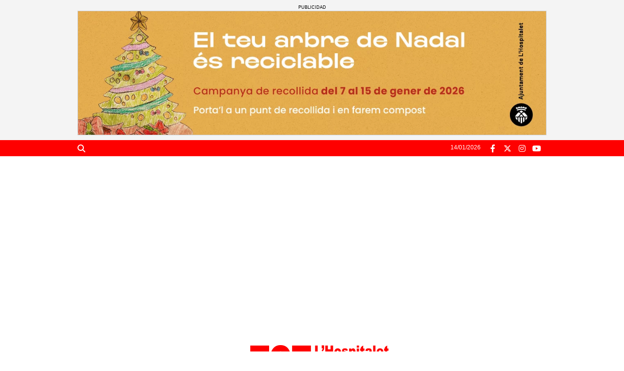

--- FILE ---
content_type: text/html; charset=UTF-8
request_url: https://www.tot-hospitalet.cat/actualidad/espana/
body_size: 16066
content:
<!DOCTYPE html>
<html class="no-js" lang="es-ES">

<head>
    
    <meta charset="UTF-8">
	<meta name="viewport" content="width=device-width, initial-scale=1">
    <meta name="description" content="Revista de información local de L&#039;Hospitalet de Llobregat y el Baix Llobregat" />
    <meta name="Author" content="Emili Biel - EticData - https://eticdata.com/" />
    <meta name="robots" content="index,follow" />
    
	<link rel="profile" href="http://gmpg.org/xfn/11">
	<link rel="pingback" href="https://www.tot-hospitalet.cat/xmlrpc.php">

	<!-- Facebook -->
	<script>
	  window.fbAsyncInit = function() {
		FB.init({
		  appId      : '1209962732739276',
		  xfbml      : true,
		  version    : 'v9.0'
		});
		FB.AppEvents.logPageView();
	  };

	  (function(d, s, id){
		 var js, fjs = d.getElementsByTagName(s)[0];
		 if (d.getElementById(id)) {return;}
		 js = d.createElement(s); js.id = id;
		 js.src = "https://connect.facebook.net/en_US/sdk.js";
		 fjs.parentNode.insertBefore(js, fjs);
	   }(document, 'script', 'facebook-jssdk'));
	</script>
	
	<!-- Publicidad AMIC -->
	<script async src="https://securepubads.g.doubleclick.net/tag/js/gpt.js"></script>
	<script>
	  window.googletag = window.googletag || {cmd: []};
	  googletag.cmd.push(function() {
		googletag.defineSlot('/30029749/tot-hospitalet.cat/tot-hospitalet.cat_300x600_1', [300, 600], 'div-gpt-ad-1669674618737-0').addService(googletag.pubads());
		googletag.pubads().enableSingleRequest();
		googletag.enableServices();
	  });
	</script>
	
    <meta name='robots' content='index, follow, max-image-preview:large, max-snippet:-1, max-video-preview:-1' />

	<!-- This site is optimized with the Yoast SEO plugin v26.7 - https://yoast.com/wordpress/plugins/seo/ -->
	<title>España - El TOT L&#039;Hospitalet - Baix Llobregat</title>
	<link rel="canonical" href="https://www.tot-hospitalet.cat/actualidad/espana/" />
	<link rel="next" href="https://www.tot-hospitalet.cat/actualidad/espana/page/2/" />
	<meta property="og:locale" content="es_ES" />
	<meta property="og:type" content="article" />
	<meta property="og:title" content="España - El TOT L&#039;Hospitalet - Baix Llobregat" />
	<meta property="og:url" content="https://www.tot-hospitalet.cat/actualidad/espana/" />
	<meta property="og:site_name" content="El TOT L&#039;Hospitalet - Baix Llobregat" />
	<meta property="og:image" content="https://www.tot-hospitalet.cat/wp-content/uploads/2021/01/tot-hospitalet-facebook-3.jpg" />
	<meta property="og:image:width" content="512" />
	<meta property="og:image:height" content="512" />
	<meta property="og:image:type" content="image/jpeg" />
	<meta name="twitter:card" content="summary_large_image" />
	<meta name="twitter:site" content="@eltothospitalet" />
	<script type="application/ld+json" class="yoast-schema-graph">{"@context":"https://schema.org","@graph":[{"@type":"CollectionPage","@id":"https://www.tot-hospitalet.cat/actualidad/espana/","url":"https://www.tot-hospitalet.cat/actualidad/espana/","name":"España - El TOT L&#039;Hospitalet - Baix Llobregat","isPartOf":{"@id":"https://www.tot-hospitalet.cat/#website"},"primaryImageOfPage":{"@id":"https://www.tot-hospitalet.cat/actualidad/espana/#primaryimage"},"image":{"@id":"https://www.tot-hospitalet.cat/actualidad/espana/#primaryimage"},"thumbnailUrl":"https://www.tot-hospitalet.cat/wp-content/uploads/2025/07/GUARDIA-CIVIL-1-PORTADA.jpg","breadcrumb":{"@id":"https://www.tot-hospitalet.cat/actualidad/espana/#breadcrumb"},"inLanguage":"es"},{"@type":"ImageObject","inLanguage":"es","@id":"https://www.tot-hospitalet.cat/actualidad/espana/#primaryimage","url":"https://www.tot-hospitalet.cat/wp-content/uploads/2025/07/GUARDIA-CIVIL-1-PORTADA.jpg","contentUrl":"https://www.tot-hospitalet.cat/wp-content/uploads/2025/07/GUARDIA-CIVIL-1-PORTADA.jpg","width":1285,"height":927},{"@type":"BreadcrumbList","@id":"https://www.tot-hospitalet.cat/actualidad/espana/#breadcrumb","itemListElement":[{"@type":"ListItem","position":1,"name":"Inicio","item":"https://www.tot-hospitalet.cat/"},{"@type":"ListItem","position":2,"name":"Actualidad","item":"https://www.tot-hospitalet.cat/actualidad/"},{"@type":"ListItem","position":3,"name":"España"}]},{"@type":"WebSite","@id":"https://www.tot-hospitalet.cat/#website","url":"https://www.tot-hospitalet.cat/","name":"El TOT L'Hospitalet - Baix Llobregat","description":"Revista de información local de L&#039;Hospitalet de Llobregat y el Baix Llobregat","publisher":{"@id":"https://www.tot-hospitalet.cat/#organization"},"potentialAction":[{"@type":"SearchAction","target":{"@type":"EntryPoint","urlTemplate":"https://www.tot-hospitalet.cat/?s={search_term_string}"},"query-input":{"@type":"PropertyValueSpecification","valueRequired":true,"valueName":"search_term_string"}}],"inLanguage":"es"},{"@type":"Organization","@id":"https://www.tot-hospitalet.cat/#organization","name":"Rebior Consulting, S.L.","url":"https://www.tot-hospitalet.cat/","logo":{"@type":"ImageObject","inLanguage":"es","@id":"https://www.tot-hospitalet.cat/#/schema/logo/image/","url":"https://www.tot-hospitalet.cat/wp-content/uploads/2019/04/logo-el-tot-hospitalet-footer.png","contentUrl":"https://www.tot-hospitalet.cat/wp-content/uploads/2019/04/logo-el-tot-hospitalet-footer.png","width":250,"height":31,"caption":"Rebior Consulting, S.L."},"image":{"@id":"https://www.tot-hospitalet.cat/#/schema/logo/image/"},"sameAs":["https://www.facebook.com/eltothospitaletbaixllobregat/","https://x.com/eltothospitalet","https://www.instagram.com/eltothospitalet/","https://www.youtube.com/channel/UCIDbfYCpLLOFVK3xZX5Y_dA"]}]}</script>
	<!-- / Yoast SEO plugin. -->


<link rel='dns-prefetch' href='//static.addtoany.com' />
<link rel='dns-prefetch' href='//www.googletagmanager.com' />
<link rel='dns-prefetch' href='//use.fontawesome.com' />
<link rel='dns-prefetch' href='//pagead2.googlesyndication.com' />
<link rel="alternate" type="application/rss+xml" title="El TOT L&#039;Hospitalet - Baix Llobregat &raquo; Feed" href="https://www.tot-hospitalet.cat/feed/" />
<link rel="alternate" type="application/rss+xml" title="El TOT L&#039;Hospitalet - Baix Llobregat &raquo; Feed de los comentarios" href="https://www.tot-hospitalet.cat/comments/feed/" />
<link rel="alternate" type="application/rss+xml" title="El TOT L&#039;Hospitalet - Baix Llobregat &raquo; Categoría España del feed" href="https://www.tot-hospitalet.cat/actualidad/espana/feed/" />
<style id='wp-img-auto-sizes-contain-inline-css' type='text/css'>
img:is([sizes=auto i],[sizes^="auto," i]){contain-intrinsic-size:3000px 1500px}
/*# sourceURL=wp-img-auto-sizes-contain-inline-css */
</style>
<style id='wp-emoji-styles-inline-css' type='text/css'>

	img.wp-smiley, img.emoji {
		display: inline !important;
		border: none !important;
		box-shadow: none !important;
		height: 1em !important;
		width: 1em !important;
		margin: 0 0.07em !important;
		vertical-align: -0.1em !important;
		background: none !important;
		padding: 0 !important;
	}
/*# sourceURL=wp-emoji-styles-inline-css */
</style>
<link rel='stylesheet' id='wp-block-library-css' href='https://www.tot-hospitalet.cat/wp-includes/css/dist/block-library/style.min.css?ver=6.9' type='text/css' media='all' />
<style id='classic-theme-styles-inline-css' type='text/css'>
/*! This file is auto-generated */
.wp-block-button__link{color:#fff;background-color:#32373c;border-radius:9999px;box-shadow:none;text-decoration:none;padding:calc(.667em + 2px) calc(1.333em + 2px);font-size:1.125em}.wp-block-file__button{background:#32373c;color:#fff;text-decoration:none}
/*# sourceURL=/wp-includes/css/classic-themes.min.css */
</style>
<style id='global-styles-inline-css' type='text/css'>
:root{--wp--preset--aspect-ratio--square: 1;--wp--preset--aspect-ratio--4-3: 4/3;--wp--preset--aspect-ratio--3-4: 3/4;--wp--preset--aspect-ratio--3-2: 3/2;--wp--preset--aspect-ratio--2-3: 2/3;--wp--preset--aspect-ratio--16-9: 16/9;--wp--preset--aspect-ratio--9-16: 9/16;--wp--preset--color--black: #000000;--wp--preset--color--cyan-bluish-gray: #abb8c3;--wp--preset--color--white: #ffffff;--wp--preset--color--pale-pink: #f78da7;--wp--preset--color--vivid-red: #cf2e2e;--wp--preset--color--luminous-vivid-orange: #ff6900;--wp--preset--color--luminous-vivid-amber: #fcb900;--wp--preset--color--light-green-cyan: #7bdcb5;--wp--preset--color--vivid-green-cyan: #00d084;--wp--preset--color--pale-cyan-blue: #8ed1fc;--wp--preset--color--vivid-cyan-blue: #0693e3;--wp--preset--color--vivid-purple: #9b51e0;--wp--preset--gradient--vivid-cyan-blue-to-vivid-purple: linear-gradient(135deg,rgb(6,147,227) 0%,rgb(155,81,224) 100%);--wp--preset--gradient--light-green-cyan-to-vivid-green-cyan: linear-gradient(135deg,rgb(122,220,180) 0%,rgb(0,208,130) 100%);--wp--preset--gradient--luminous-vivid-amber-to-luminous-vivid-orange: linear-gradient(135deg,rgb(252,185,0) 0%,rgb(255,105,0) 100%);--wp--preset--gradient--luminous-vivid-orange-to-vivid-red: linear-gradient(135deg,rgb(255,105,0) 0%,rgb(207,46,46) 100%);--wp--preset--gradient--very-light-gray-to-cyan-bluish-gray: linear-gradient(135deg,rgb(238,238,238) 0%,rgb(169,184,195) 100%);--wp--preset--gradient--cool-to-warm-spectrum: linear-gradient(135deg,rgb(74,234,220) 0%,rgb(151,120,209) 20%,rgb(207,42,186) 40%,rgb(238,44,130) 60%,rgb(251,105,98) 80%,rgb(254,248,76) 100%);--wp--preset--gradient--blush-light-purple: linear-gradient(135deg,rgb(255,206,236) 0%,rgb(152,150,240) 100%);--wp--preset--gradient--blush-bordeaux: linear-gradient(135deg,rgb(254,205,165) 0%,rgb(254,45,45) 50%,rgb(107,0,62) 100%);--wp--preset--gradient--luminous-dusk: linear-gradient(135deg,rgb(255,203,112) 0%,rgb(199,81,192) 50%,rgb(65,88,208) 100%);--wp--preset--gradient--pale-ocean: linear-gradient(135deg,rgb(255,245,203) 0%,rgb(182,227,212) 50%,rgb(51,167,181) 100%);--wp--preset--gradient--electric-grass: linear-gradient(135deg,rgb(202,248,128) 0%,rgb(113,206,126) 100%);--wp--preset--gradient--midnight: linear-gradient(135deg,rgb(2,3,129) 0%,rgb(40,116,252) 100%);--wp--preset--font-size--small: 13px;--wp--preset--font-size--medium: 20px;--wp--preset--font-size--large: 36px;--wp--preset--font-size--x-large: 42px;--wp--preset--spacing--20: 0.44rem;--wp--preset--spacing--30: 0.67rem;--wp--preset--spacing--40: 1rem;--wp--preset--spacing--50: 1.5rem;--wp--preset--spacing--60: 2.25rem;--wp--preset--spacing--70: 3.38rem;--wp--preset--spacing--80: 5.06rem;--wp--preset--shadow--natural: 6px 6px 9px rgba(0, 0, 0, 0.2);--wp--preset--shadow--deep: 12px 12px 50px rgba(0, 0, 0, 0.4);--wp--preset--shadow--sharp: 6px 6px 0px rgba(0, 0, 0, 0.2);--wp--preset--shadow--outlined: 6px 6px 0px -3px rgb(255, 255, 255), 6px 6px rgb(0, 0, 0);--wp--preset--shadow--crisp: 6px 6px 0px rgb(0, 0, 0);}:where(.is-layout-flex){gap: 0.5em;}:where(.is-layout-grid){gap: 0.5em;}body .is-layout-flex{display: flex;}.is-layout-flex{flex-wrap: wrap;align-items: center;}.is-layout-flex > :is(*, div){margin: 0;}body .is-layout-grid{display: grid;}.is-layout-grid > :is(*, div){margin: 0;}:where(.wp-block-columns.is-layout-flex){gap: 2em;}:where(.wp-block-columns.is-layout-grid){gap: 2em;}:where(.wp-block-post-template.is-layout-flex){gap: 1.25em;}:where(.wp-block-post-template.is-layout-grid){gap: 1.25em;}.has-black-color{color: var(--wp--preset--color--black) !important;}.has-cyan-bluish-gray-color{color: var(--wp--preset--color--cyan-bluish-gray) !important;}.has-white-color{color: var(--wp--preset--color--white) !important;}.has-pale-pink-color{color: var(--wp--preset--color--pale-pink) !important;}.has-vivid-red-color{color: var(--wp--preset--color--vivid-red) !important;}.has-luminous-vivid-orange-color{color: var(--wp--preset--color--luminous-vivid-orange) !important;}.has-luminous-vivid-amber-color{color: var(--wp--preset--color--luminous-vivid-amber) !important;}.has-light-green-cyan-color{color: var(--wp--preset--color--light-green-cyan) !important;}.has-vivid-green-cyan-color{color: var(--wp--preset--color--vivid-green-cyan) !important;}.has-pale-cyan-blue-color{color: var(--wp--preset--color--pale-cyan-blue) !important;}.has-vivid-cyan-blue-color{color: var(--wp--preset--color--vivid-cyan-blue) !important;}.has-vivid-purple-color{color: var(--wp--preset--color--vivid-purple) !important;}.has-black-background-color{background-color: var(--wp--preset--color--black) !important;}.has-cyan-bluish-gray-background-color{background-color: var(--wp--preset--color--cyan-bluish-gray) !important;}.has-white-background-color{background-color: var(--wp--preset--color--white) !important;}.has-pale-pink-background-color{background-color: var(--wp--preset--color--pale-pink) !important;}.has-vivid-red-background-color{background-color: var(--wp--preset--color--vivid-red) !important;}.has-luminous-vivid-orange-background-color{background-color: var(--wp--preset--color--luminous-vivid-orange) !important;}.has-luminous-vivid-amber-background-color{background-color: var(--wp--preset--color--luminous-vivid-amber) !important;}.has-light-green-cyan-background-color{background-color: var(--wp--preset--color--light-green-cyan) !important;}.has-vivid-green-cyan-background-color{background-color: var(--wp--preset--color--vivid-green-cyan) !important;}.has-pale-cyan-blue-background-color{background-color: var(--wp--preset--color--pale-cyan-blue) !important;}.has-vivid-cyan-blue-background-color{background-color: var(--wp--preset--color--vivid-cyan-blue) !important;}.has-vivid-purple-background-color{background-color: var(--wp--preset--color--vivid-purple) !important;}.has-black-border-color{border-color: var(--wp--preset--color--black) !important;}.has-cyan-bluish-gray-border-color{border-color: var(--wp--preset--color--cyan-bluish-gray) !important;}.has-white-border-color{border-color: var(--wp--preset--color--white) !important;}.has-pale-pink-border-color{border-color: var(--wp--preset--color--pale-pink) !important;}.has-vivid-red-border-color{border-color: var(--wp--preset--color--vivid-red) !important;}.has-luminous-vivid-orange-border-color{border-color: var(--wp--preset--color--luminous-vivid-orange) !important;}.has-luminous-vivid-amber-border-color{border-color: var(--wp--preset--color--luminous-vivid-amber) !important;}.has-light-green-cyan-border-color{border-color: var(--wp--preset--color--light-green-cyan) !important;}.has-vivid-green-cyan-border-color{border-color: var(--wp--preset--color--vivid-green-cyan) !important;}.has-pale-cyan-blue-border-color{border-color: var(--wp--preset--color--pale-cyan-blue) !important;}.has-vivid-cyan-blue-border-color{border-color: var(--wp--preset--color--vivid-cyan-blue) !important;}.has-vivid-purple-border-color{border-color: var(--wp--preset--color--vivid-purple) !important;}.has-vivid-cyan-blue-to-vivid-purple-gradient-background{background: var(--wp--preset--gradient--vivid-cyan-blue-to-vivid-purple) !important;}.has-light-green-cyan-to-vivid-green-cyan-gradient-background{background: var(--wp--preset--gradient--light-green-cyan-to-vivid-green-cyan) !important;}.has-luminous-vivid-amber-to-luminous-vivid-orange-gradient-background{background: var(--wp--preset--gradient--luminous-vivid-amber-to-luminous-vivid-orange) !important;}.has-luminous-vivid-orange-to-vivid-red-gradient-background{background: var(--wp--preset--gradient--luminous-vivid-orange-to-vivid-red) !important;}.has-very-light-gray-to-cyan-bluish-gray-gradient-background{background: var(--wp--preset--gradient--very-light-gray-to-cyan-bluish-gray) !important;}.has-cool-to-warm-spectrum-gradient-background{background: var(--wp--preset--gradient--cool-to-warm-spectrum) !important;}.has-blush-light-purple-gradient-background{background: var(--wp--preset--gradient--blush-light-purple) !important;}.has-blush-bordeaux-gradient-background{background: var(--wp--preset--gradient--blush-bordeaux) !important;}.has-luminous-dusk-gradient-background{background: var(--wp--preset--gradient--luminous-dusk) !important;}.has-pale-ocean-gradient-background{background: var(--wp--preset--gradient--pale-ocean) !important;}.has-electric-grass-gradient-background{background: var(--wp--preset--gradient--electric-grass) !important;}.has-midnight-gradient-background{background: var(--wp--preset--gradient--midnight) !important;}.has-small-font-size{font-size: var(--wp--preset--font-size--small) !important;}.has-medium-font-size{font-size: var(--wp--preset--font-size--medium) !important;}.has-large-font-size{font-size: var(--wp--preset--font-size--large) !important;}.has-x-large-font-size{font-size: var(--wp--preset--font-size--x-large) !important;}
:where(.wp-block-post-template.is-layout-flex){gap: 1.25em;}:where(.wp-block-post-template.is-layout-grid){gap: 1.25em;}
:where(.wp-block-term-template.is-layout-flex){gap: 1.25em;}:where(.wp-block-term-template.is-layout-grid){gap: 1.25em;}
:where(.wp-block-columns.is-layout-flex){gap: 2em;}:where(.wp-block-columns.is-layout-grid){gap: 2em;}
:root :where(.wp-block-pullquote){font-size: 1.5em;line-height: 1.6;}
/*# sourceURL=global-styles-inline-css */
</style>
<link rel='stylesheet' id='dashicons-css' href='https://www.tot-hospitalet.cat/wp-includes/css/dashicons.min.css?ver=6.9' type='text/css' media='all' />
<link rel='stylesheet' id='thickbox-css' href='https://www.tot-hospitalet.cat/wp-includes/js/thickbox/thickbox.css?ver=6.9' type='text/css' media='all' />
<link rel='stylesheet' id='megamenu-css' href='https://www.tot-hospitalet.cat/wp-content/uploads/maxmegamenu/style_es_es.css?ver=5026be' type='text/css' media='all' />
<link rel='stylesheet' id='parent-style-css' href='https://www.tot-hospitalet.cat/wp-content/themes/eticplay/style.css?ver=6.9' type='text/css' media='all' />
<link rel='stylesheet' id='child-style-css' href='https://www.tot-hospitalet.cat/wp-content/themes/eticplay-child/style.css?ver=1.0.0' type='text/css' media='all' />
<link rel='stylesheet' id='bootstrapwp-css' href='https://www.tot-hospitalet.cat/wp-content/themes/eticplay/inc/bootstrap/css/bootstrap.min.css?ver=6.9' type='text/css' media='all' />
<link rel='stylesheet' id='normalize-css' href='https://www.tot-hospitalet.cat/wp-content/themes/eticplay/assets/css/normalize.css?ver=6.9' type='text/css' media='all' />
<link rel='stylesheet' id='style-eticplay-css' href='https://www.tot-hospitalet.cat/wp-content/themes/eticplay-child/style.css?ver=1.0' type='text/css' media='' />
<link rel='stylesheet' id='load-fa-css' href='https://use.fontawesome.com/releases/v6.4.2/css/all.css?ver=6.9' type='text/css' media='all' />
<link rel='stylesheet' id='taxopress-frontend-css-css' href='https://www.tot-hospitalet.cat/wp-content/plugins/simple-tags/assets/frontend/css/frontend.css?ver=3.42.0' type='text/css' media='all' />
<link rel='stylesheet' id='recent-posts-widget-with-thumbnails-public-style-css' href='https://www.tot-hospitalet.cat/wp-content/plugins/recent-posts-widget-with-thumbnails/public.css?ver=7.1.1' type='text/css' media='all' />
<link rel='stylesheet' id='jquery-lazyloadxt-fadein-css-css' href='//www.tot-hospitalet.cat/wp-content/plugins/a3-lazy-load/assets/css/jquery.lazyloadxt.fadein.css?ver=6.9' type='text/css' media='all' />
<link rel='stylesheet' id='a3a3_lazy_load-css' href='//www.tot-hospitalet.cat/wp-content/uploads/sass/a3_lazy_load.min.css?ver=1649143518' type='text/css' media='all' />
<link rel='stylesheet' id='addtoany-css' href='https://www.tot-hospitalet.cat/wp-content/plugins/add-to-any/addtoany.min.css?ver=1.16' type='text/css' media='all' />
<script type="text/javascript" id="addtoany-core-js-before">
/* <![CDATA[ */
window.a2a_config=window.a2a_config||{};a2a_config.callbacks=[];a2a_config.overlays=[];a2a_config.templates={};a2a_localize = {
	Share: "Compartir",
	Save: "Guardar",
	Subscribe: "Suscribir",
	Email: "Correo electrónico",
	Bookmark: "Marcador",
	ShowAll: "Mostrar todo",
	ShowLess: "Mostrar menos",
	FindServices: "Encontrar servicio(s)",
	FindAnyServiceToAddTo: "Encuentra al instante cualquier servicio para añadir a",
	PoweredBy: "Funciona con",
	ShareViaEmail: "Compartir por correo electrónico",
	SubscribeViaEmail: "Suscribirse a través de correo electrónico",
	BookmarkInYourBrowser: "Añadir a marcadores de tu navegador",
	BookmarkInstructions: "Presiona «Ctrl+D» o «\u2318+D» para añadir esta página a marcadores",
	AddToYourFavorites: "Añadir a tus favoritos",
	SendFromWebOrProgram: "Enviar desde cualquier dirección o programa de correo electrónico ",
	EmailProgram: "Programa de correo electrónico",
	More: "Más&#8230;",
	ThanksForSharing: "¡Gracias por compartir!",
	ThanksForFollowing: "¡Gracias por seguirnos!"
};


//# sourceURL=addtoany-core-js-before
/* ]]> */
</script>
<script type="text/javascript" defer src="https://static.addtoany.com/menu/page.js" id="addtoany-core-js"></script>
<script type="text/javascript" src="https://www.tot-hospitalet.cat/wp-includes/js/jquery/jquery.min.js?ver=3.7.1" id="jquery-core-js"></script>
<script type="text/javascript" src="https://www.tot-hospitalet.cat/wp-includes/js/jquery/jquery-migrate.min.js?ver=3.4.1" id="jquery-migrate-js"></script>
<script type="text/javascript" defer src="https://www.tot-hospitalet.cat/wp-content/plugins/add-to-any/addtoany.min.js?ver=1.1" id="addtoany-jquery-js"></script>
<script type="text/javascript" src="https://www.tot-hospitalet.cat/wp-content/plugins/simple-tags/assets/frontend/js/frontend.js?ver=3.42.0" id="taxopress-frontend-js-js"></script>

<!-- Fragmento de código de la etiqueta de Google (gtag.js) añadida por Site Kit -->
<!-- Fragmento de código de Google Analytics añadido por Site Kit -->
<script type="text/javascript" src="https://www.googletagmanager.com/gtag/js?id=GT-M34SGT6" id="google_gtagjs-js" async></script>
<script type="text/javascript" id="google_gtagjs-js-after">
/* <![CDATA[ */
window.dataLayer = window.dataLayer || [];function gtag(){dataLayer.push(arguments);}
gtag("set","linker",{"domains":["www.tot-hospitalet.cat"]});
gtag("js", new Date());
gtag("set", "developer_id.dZTNiMT", true);
gtag("config", "GT-M34SGT6");
//# sourceURL=google_gtagjs-js-after
/* ]]> */
</script>
<link rel="EditURI" type="application/rsd+xml" title="RSD" href="https://www.tot-hospitalet.cat/xmlrpc.php?rsd" />
<meta name="generator" content="WordPress 6.9" />
<meta name="generator" content="Site Kit by Google 1.168.0" />
<!-- Metaetiquetas de Google AdSense añadidas por Site Kit -->
<meta name="google-adsense-platform-account" content="ca-host-pub-2644536267352236">
<meta name="google-adsense-platform-domain" content="sitekit.withgoogle.com">
<!-- Acabar con las metaetiquetas de Google AdSense añadidas por Site Kit -->
<meta name="generator" content="Elementor 3.34.1; features: e_font_icon_svg, additional_custom_breakpoints; settings: css_print_method-external, google_font-enabled, font_display-auto">
<style type="text/css">a.st_tag, a.internal_tag, .st_tag, .internal_tag { text-decoration: underline !important; }</style>      <meta name="onesignal" content="wordpress-plugin"/>
            <script>

      window.OneSignalDeferred = window.OneSignalDeferred || [];

      OneSignalDeferred.push(function(OneSignal) {
        var oneSignal_options = {};
        window._oneSignalInitOptions = oneSignal_options;

        oneSignal_options['serviceWorkerParam'] = { scope: '/' };
oneSignal_options['serviceWorkerPath'] = 'OneSignalSDKWorker.js.php';

        OneSignal.Notifications.setDefaultUrl("https://www.tot-hospitalet.cat");

        oneSignal_options['wordpress'] = true;
oneSignal_options['appId'] = 'eff14520-a239-4e5c-a76d-86f7a5ce38cb';
oneSignal_options['allowLocalhostAsSecureOrigin'] = true;
oneSignal_options['welcomeNotification'] = { };
oneSignal_options['welcomeNotification']['title'] = "";
oneSignal_options['welcomeNotification']['message'] = "Gracias por suscribirte a el TOT L&#039;Hospitalet - Baix Llobregat";
oneSignal_options['path'] = "https://www.tot-hospitalet.cat/wp-content/plugins/onesignal-free-web-push-notifications/sdk_files/";
oneSignal_options['safari_web_id'] = "web.onesignal.auto.50d89199-747f-4818-96ca-50d4208129fc";
oneSignal_options['promptOptions'] = { };
oneSignal_options['promptOptions']['actionMessage'] = "Nos gustaría enviarle notificaciones. Puede darse de baja en cualquier momento";
oneSignal_options['promptOptions']['acceptButtonText'] = "Permitir";
oneSignal_options['promptOptions']['cancelButtonText'] = "No, gracias";
              OneSignal.init(window._oneSignalInitOptions);
              OneSignal.Slidedown.promptPush()      });

      function documentInitOneSignal() {
        var oneSignal_elements = document.getElementsByClassName("OneSignal-prompt");

        var oneSignalLinkClickHandler = function(event) { OneSignal.Notifications.requestPermission(); event.preventDefault(); };        for(var i = 0; i < oneSignal_elements.length; i++)
          oneSignal_elements[i].addEventListener('click', oneSignalLinkClickHandler, false);
      }

      if (document.readyState === 'complete') {
           documentInitOneSignal();
      }
      else {
           window.addEventListener("load", function(event){
               documentInitOneSignal();
          });
      }
    </script>
			<style>
				.e-con.e-parent:nth-of-type(n+4):not(.e-lazyloaded):not(.e-no-lazyload),
				.e-con.e-parent:nth-of-type(n+4):not(.e-lazyloaded):not(.e-no-lazyload) * {
					background-image: none !important;
				}
				@media screen and (max-height: 1024px) {
					.e-con.e-parent:nth-of-type(n+3):not(.e-lazyloaded):not(.e-no-lazyload),
					.e-con.e-parent:nth-of-type(n+3):not(.e-lazyloaded):not(.e-no-lazyload) * {
						background-image: none !important;
					}
				}
				@media screen and (max-height: 640px) {
					.e-con.e-parent:nth-of-type(n+2):not(.e-lazyloaded):not(.e-no-lazyload),
					.e-con.e-parent:nth-of-type(n+2):not(.e-lazyloaded):not(.e-no-lazyload) * {
						background-image: none !important;
					}
				}
			</style>
			
<!-- Fragmento de código de Google Adsense añadido por Site Kit -->
<script type="text/javascript" async="async" src="https://pagead2.googlesyndication.com/pagead/js/adsbygoogle.js?client=ca-pub-9991878046157122&amp;host=ca-host-pub-2644536267352236" crossorigin="anonymous"></script>

<!-- Final del fragmento de código de Google Adsense añadido por Site Kit -->
<link rel="icon" href="https://www.tot-hospitalet.cat/wp-content/uploads/2020/05/cropped-favicon-32x32.png" sizes="32x32" />
<link rel="icon" href="https://www.tot-hospitalet.cat/wp-content/uploads/2020/05/cropped-favicon-192x192.png" sizes="192x192" />
<link rel="apple-touch-icon" href="https://www.tot-hospitalet.cat/wp-content/uploads/2020/05/cropped-favicon-180x180.png" />
<meta name="msapplication-TileImage" content="https://www.tot-hospitalet.cat/wp-content/uploads/2020/05/cropped-favicon-270x270.png" />
<style type="text/css">/** Mega Menu CSS: fs **/</style>
<script defer id="videoo-library" data-cfasync="false" data-id="26329ec50a9375307a201ffcba30780275d8f90529414fb102df3463a3c51cc6" src="https://static.videoo.tv/26329ec50a9375307a201ffcba30780275d8f90529414fb102df3463a3c51cc6.js"></script>    
</head>

<body class="archive category category-espana category-3413 wp-embed-responsive wp-theme-eticplay wp-child-theme-eticplay-child mega-menu-principal mega-menu-index mega-menu-actualitat mega-menu-esports mega-menu-cultura elementor-default elementor-kit-8866">
<!-- Google Tag Manager (noscript) -->
<noscript><iframe src="https://www.googletagmanager.com/ns.html?id=GTM-MDV9KP4"
height="0" width="0" style="display:none;visibility:hidden"></iframe></noscript>
<!-- End Google Tag Manager (noscript) -->

<!-- Publicidad Banner Header -->
<section id="banner-header">
	<div class="container">
		<div class="row">
        	<div class="col-12">
        		<div class="publicidad-banner-header">
					<aside id="widget_sp_image-35" class="widget widget_sp_image"><h6>PUBLICIDAD</h6><a href="https://lh-on.cat/documents/CART_RECOLLIDA_ARBRES.pdf" target="_blank" class="widget_sp_image-image-link" title="PUBLICIDAD"><img fetchpriority="high" width="1140" height="300" alt="El teu arbre de Nadal és reciclable" class="lazy lazy-hidden attachment-full" style="max-width: 100%;" srcset="" data-srcset="https://www.tot-hospitalet.cat/wp-content/uploads/2026/01/arbre-de-nadal-recicable-2025.jpg 1140w, https://www.tot-hospitalet.cat/wp-content/uploads/2026/01/arbre-de-nadal-recicable-2025-300x79.jpg 300w, https://www.tot-hospitalet.cat/wp-content/uploads/2026/01/arbre-de-nadal-recicable-2025-1024x269.jpg 1024w, https://www.tot-hospitalet.cat/wp-content/uploads/2026/01/arbre-de-nadal-recicable-2025-768x202.jpg 768w" sizes="(max-width: 1140px) 100vw, 1140px" src="//www.tot-hospitalet.cat/wp-content/plugins/a3-lazy-load/assets/images/lazy_placeholder.gif" data-lazy-type="image" data-src="https://www.tot-hospitalet.cat/wp-content/uploads/2026/01/arbre-de-nadal-recicable-2025.jpg" /><noscript><img width="1140" height="300" alt="El teu arbre de Nadal és reciclable" class="attachment-full" style="max-width: 100%;" srcset="https://www.tot-hospitalet.cat/wp-content/uploads/2026/01/arbre-de-nadal-recicable-2025.jpg 1140w, https://www.tot-hospitalet.cat/wp-content/uploads/2026/01/arbre-de-nadal-recicable-2025-300x79.jpg 300w, https://www.tot-hospitalet.cat/wp-content/uploads/2026/01/arbre-de-nadal-recicable-2025-1024x269.jpg 1024w, https://www.tot-hospitalet.cat/wp-content/uploads/2026/01/arbre-de-nadal-recicable-2025-768x202.jpg 768w" sizes="(max-width: 1140px) 100vw, 1140px" src="https://www.tot-hospitalet.cat/wp-content/uploads/2026/01/arbre-de-nadal-recicable-2025.jpg" /></noscript></a></aside>          		</div>
            </div>
		</div>     
	</div>
</section>

<!-- Top Bar -->
<section id="topbar">
	<div class="container">
		<div class="row">
			<div class="col-6">
				<div id="search-form" class="pull-left">
					<div><form role="search" method="get" id="searchform" class="search-form" action="https://www.tot-hospitalet.cat/" _lpchecked="1">
	<fieldset>
		<input type="text" name="s" id="s" value="" placeholder="&#xF002;" >
	</fieldset>
</form></div>                </div> 
			</div>
			<div class="col-6">
					<div class="social"><ul id="menu-social" class=""><li id="menu-item-469" class="menu-item menu-item-type-custom menu-item-object-custom menu-item-469"><a target="_blank" href="https://www.facebook.com/eltothospitaletbaixllobregat"><i class="fa-brands fa-facebook-f"></i></a></li>
<li id="menu-item-644" class="menu-item menu-item-type-custom menu-item-object-custom menu-item-644"><a target="_blank" href="https://twitter.com/eltothospitalet"><i class="fa-brands fa-x-twitter"></i></a></li>
<li id="menu-item-792" class="menu-item menu-item-type-custom menu-item-object-custom menu-item-792"><a target="_blank" href="https://www.instagram.com/eltothospitalet/"><i class="fa-brands fa-instagram"></i></a></li>
<li id="menu-item-10592" class="menu-item menu-item-type-custom menu-item-object-custom menu-item-10592"><a target="_blank" href="https://www.youtube.com/channel/UCIDbfYCpLLOFVK3xZX5Y_dA/"><i class="fa-brands fa-youtube"></i></a></li>
</ul></div>				<div class="date">
					14/01/2026				</div>
			</div>
		</div>
	</div>
</section>

<!-- Header -->
<header>
	<div class="container">
		<nav id="site-navigation" class="navbar" role="navigation">
			<!-- Menu principal -->    
			<div id="mega-menu-wrap-principal" class="mega-menu-wrap"><div class="mega-menu-toggle"><div class="mega-toggle-blocks-left"><div class='mega-toggle-block mega-menu-toggle-animated-block mega-toggle-block-1' id='mega-toggle-block-1'><button aria-label="Toggle Menu" class="mega-toggle-animated mega-toggle-animated-slider" type="button" aria-expanded="false">
                  <span class="mega-toggle-animated-box">
                    <span class="mega-toggle-animated-inner"></span>
                  </span>
                </button></div></div><div class="mega-toggle-blocks-center"></div><div class="mega-toggle-blocks-right"></div></div><ul id="mega-menu-principal" class="mega-menu max-mega-menu mega-menu-horizontal mega-no-js" data-event="hover_intent" data-effect="fade_up" data-effect-speed="200" data-effect-mobile="slide_left" data-effect-speed-mobile="200" data-mobile-force-width="body" data-second-click="close" data-document-click="collapse" data-vertical-behaviour="accordion" data-breakpoint="5000" data-unbind="true" data-mobile-state="collapse_all" data-mobile-direction="vertical" data-hover-intent-timeout="300" data-hover-intent-interval="100"><li class="mega-menu-item mega-menu-item-type-custom mega-menu-item-object-custom mega-menu-item-home mega-align-bottom-left mega-menu-flyout mega-menu-item-19127" id="mega-menu-item-19127"><a class="mega-menu-link" href="https://www.tot-hospitalet.cat/" tabindex="0">Inicio</a></li><li class="mega-menu-item mega-menu-item-type-taxonomy mega-menu-item-object-category mega-current-category-ancestor mega-align-bottom-left mega-menu-flyout mega-menu-item-4221" id="mega-menu-item-4221"><a class="mega-menu-link" href="https://www.tot-hospitalet.cat/actualidad/" tabindex="0">Actualidad</a></li><li class="mega-menu-item mega-menu-item-type-taxonomy mega-menu-item-object-category mega-align-bottom-left mega-menu-flyout mega-menu-item-18372" id="mega-menu-item-18372"><a class="mega-menu-link" href="https://www.tot-hospitalet.cat/hospitalet/" tabindex="0">L'Hospitalet</a></li><li class="mega-menu-item mega-menu-item-type-custom mega-menu-item-object-custom mega-align-bottom-left mega-menu-flyout mega-menu-item-66161" id="mega-menu-item-66161"><a target="_blank" class="mega-menu-link" href="https://tot-cornella.tot-hospitalet.cat/" tabindex="0">Cornellà</a></li><li class="mega-menu-item mega-menu-item-type-taxonomy mega-menu-item-object-category mega-align-bottom-left mega-menu-flyout mega-menu-item-18330" id="mega-menu-item-18330"><a class="mega-menu-link" href="https://www.tot-hospitalet.cat/baix-llobregat/" tabindex="0">Baix Llobregat</a></li><li class="mega-menu-item mega-menu-item-type-custom mega-menu-item-object-custom mega-align-bottom-left mega-menu-flyout mega-menu-item-33618" id="mega-menu-item-33618"><a target="_blank" class="mega-menu-link" href="https://aqui-barcelona.cat/" tabindex="0">Barcelona</a></li><li class="mega-menu-item mega-menu-item-type-taxonomy mega-menu-item-object-category mega-align-bottom-left mega-menu-flyout mega-menu-item-4220" id="mega-menu-item-4220"><a class="mega-menu-link" href="https://www.tot-hospitalet.cat/deportes/" tabindex="0">Deportes</a></li><li class="mega-menu-item mega-menu-item-type-taxonomy mega-menu-item-object-category mega-align-bottom-left mega-menu-flyout mega-menu-item-9009" id="mega-menu-item-9009"><a class="mega-menu-link" href="https://www.tot-hospitalet.cat/cultura/" tabindex="0">Cultura</a></li><li class="mega-menu-item mega-menu-item-type-taxonomy mega-menu-item-object-category mega-align-bottom-left mega-menu-flyout mega-menu-item-18307" id="mega-menu-item-18307"><a class="mega-menu-link" href="https://www.tot-hospitalet.cat/hospitalet-y-el-baix-llobregat-emprende/" tabindex="0">L'Hospitalet y el Baix Llobregat Emprende</a></li><li class="mega-menu-item mega-menu-item-type-custom mega-menu-item-object-custom mega-menu-item-has-children mega-align-bottom-left mega-menu-flyout mega-menu-item-26950" id="mega-menu-item-26950"><a class="mega-menu-link" href="#" aria-expanded="false" tabindex="0">Vivir en L'H - Baix LLobregat<span class="mega-indicator" aria-hidden="true"></span></a>
<ul class="mega-sub-menu">
<li class="mega-menu-item mega-menu-item-type-taxonomy mega-menu-item-object-category mega-menu-item-18297" id="mega-menu-item-18297"><a class="mega-menu-link" href="https://www.tot-hospitalet.cat/gente-de-hospitalet-y-el-baix-llobregat/">Gente de L'H y el Baix Llobregat</a></li><li class="mega-menu-item mega-menu-item-type-taxonomy mega-menu-item-object-category mega-menu-item-18300" id="mega-menu-item-18300"><a class="mega-menu-link" href="https://www.tot-hospitalet.cat/hospitalet-baix-llobregat-on/">L'Hospitalet-Baix Llobregat ON</a></li><li class="mega-menu-item mega-menu-item-type-taxonomy mega-menu-item-object-category mega-menu-item-18298" id="mega-menu-item-18298"><a class="mega-menu-link" href="https://www.tot-hospitalet.cat/gourmet-salir/">Gourmet-Salir</a></li><li class="mega-menu-item mega-menu-item-type-taxonomy mega-menu-item-object-category mega-menu-item-18301" id="mega-menu-item-18301"><a class="mega-menu-link" href="https://www.tot-hospitalet.cat/la-voz-del-lector/">La voz del lector</a></li></ul>
</li><li class="mega-menu-item mega-menu-item-type-taxonomy mega-menu-item-object-category mega-align-bottom-left mega-menu-flyout mega-menu-item-18431" id="mega-menu-item-18431"><a class="mega-menu-link" href="https://www.tot-hospitalet.cat/mobilidad-y-transporte/" tabindex="0">Mobilidad y Transporte</a></li><li class="mega-menu-item mega-menu-item-type-taxonomy mega-menu-item-object-category mega-align-bottom-left mega-menu-flyout mega-menu-item-18306" id="mega-menu-item-18306"><a class="mega-menu-link" href="https://www.tot-hospitalet.cat/click-a-la-historia/" tabindex="0">Click a la Historia</a></li><li class="mega-menu-item mega-menu-item-type-taxonomy mega-menu-item-object-category mega-align-bottom-left mega-menu-flyout mega-menu-item-18255" id="mega-menu-item-18255"><a class="mega-menu-link" href="https://www.tot-hospitalet.cat/vivir/" tabindex="0">Vivir</a></li><li class="mega-menu-item mega-menu-item-type-custom mega-menu-item-object-custom mega-align-bottom-left mega-menu-flyout mega-menu-item-39079" id="mega-menu-item-39079"><a target="_blank" class="mega-menu-link" href="https://www.insertia.net/" tabindex="0">Empleo</a></li><li class="mega-menu-item mega-menu-item-type-custom mega-menu-item-object-custom mega-align-bottom-left mega-menu-flyout mega-menu-item-48841" id="mega-menu-item-48841"><a target="_blank" class="mega-menu-link" href="https://www.farmaguia.net/desktop/" tabindex="0">Farmacias</a></li><li class="mega-menu-item mega-menu-item-type-post_type mega-menu-item-object-page mega-align-bottom-left mega-menu-flyout mega-menu-item-48987" id="mega-menu-item-48987"><a class="mega-menu-link" href="https://www.tot-hospitalet.cat/inmobiliaria/" tabindex="0">Inmobiliaria</a></li><li class="mega-lang-item mega-lang-item-5227 mega-lang-item-ca mega-no-translation mega-lang-item-first mega-menu-item mega-menu-item-type-custom mega-menu-item-object-custom mega-align-bottom-left mega-menu-flyout mega-menu-item-96818-ca lang-item lang-item-5227 lang-item-ca no-translation lang-item-first" id="mega-menu-item-96818-ca"><a class="mega-menu-link" href="https://www.tot-hospitalet.cat/ca/" tabindex="0">CA</a></li></ul><button class='mega-close' aria-label='Close'></button></div> 
			<div class="logo">
				<a href="https://www.tot-hospitalet.cat" title="El TOT L&#039;Hospitalet &#8211; Baix Llobregat">
				<img src="https://www.tot-hospitalet.cat/wp-content/themes/eticplay/assets/img/el-tot-hospitalet-logo.png" alt="El TOT L&#039;Hospitalet &#8211; Baix Llobregat"></a>
			</div>
		</nav>
	</div>
</header>

<!-- Content -->
<main>

<!-- Publicidad Banner Header Movil -->
<section id="banner-header-movil">
	<div class="container">
		<div class="row">
        	<div class="d-block d-md-none">
        		<div class="publicidad-banner-header-movil">
					<aside id="widget_sp_image-36" class="widget widget_sp_image"><h6>PUBLICIDAD</h6><a href="https://lh-on.cat/documents/CART_RECOLLIDA_ARBRES.pdf" target="_blank" class="widget_sp_image-image-link" title="PUBLICIDAD"><img fetchpriority="high" width="1140" height="300" alt="El teu arbre de Nadal és reciclable" class="lazy lazy-hidden attachment-full" style="max-width: 100%;" srcset="" data-srcset="https://www.tot-hospitalet.cat/wp-content/uploads/2026/01/arbre-de-nadal-recicable-2025.jpg 1140w, https://www.tot-hospitalet.cat/wp-content/uploads/2026/01/arbre-de-nadal-recicable-2025-300x79.jpg 300w, https://www.tot-hospitalet.cat/wp-content/uploads/2026/01/arbre-de-nadal-recicable-2025-1024x269.jpg 1024w, https://www.tot-hospitalet.cat/wp-content/uploads/2026/01/arbre-de-nadal-recicable-2025-768x202.jpg 768w" sizes="(max-width: 1140px) 100vw, 1140px" src="//www.tot-hospitalet.cat/wp-content/plugins/a3-lazy-load/assets/images/lazy_placeholder.gif" data-lazy-type="image" data-src="https://www.tot-hospitalet.cat/wp-content/uploads/2026/01/arbre-de-nadal-recicable-2025.jpg" /><noscript><img width="1140" height="300" alt="El teu arbre de Nadal és reciclable" class="attachment-full" style="max-width: 100%;" srcset="https://www.tot-hospitalet.cat/wp-content/uploads/2026/01/arbre-de-nadal-recicable-2025.jpg 1140w, https://www.tot-hospitalet.cat/wp-content/uploads/2026/01/arbre-de-nadal-recicable-2025-300x79.jpg 300w, https://www.tot-hospitalet.cat/wp-content/uploads/2026/01/arbre-de-nadal-recicable-2025-1024x269.jpg 1024w, https://www.tot-hospitalet.cat/wp-content/uploads/2026/01/arbre-de-nadal-recicable-2025-768x202.jpg 768w" sizes="(max-width: 1140px) 100vw, 1140px" src="https://www.tot-hospitalet.cat/wp-content/uploads/2026/01/arbre-de-nadal-recicable-2025.jpg" /></noscript></a></aside>          		</div>
            </div>
		</div>     
	</div>
</section>
    
<section id="blog">
    <div class="container">
		<div class="row">
			<div class="col-md-8 col-lg-8">
				<div class="blog-titulo">
					<h1>España</h1>				</div>
            										<a href="https://www.tot-hospitalet.cat/actualidad/espana/un-perro-yorkshire-salva-a-su-dueno-malherido-haciendo-parar-a-una-patrulla-de-la-guardia-civil/">
						<div class="blog-post">
							<div class="row">
                            	<div class="col-sm-12 col-md-5 col-lg-5">
                                	<img width="1285" height="927" src="//www.tot-hospitalet.cat/wp-content/plugins/a3-lazy-load/assets/images/lazy_placeholder.gif" data-lazy-type="image" data-src="https://www.tot-hospitalet.cat/wp-content/uploads/2025/07/GUARDIA-CIVIL-1-PORTADA.jpg" class="lazy lazy-hidden attachment-full size-full wp-post-image" alt="" decoding="async" srcset="" data-srcset="https://www.tot-hospitalet.cat/wp-content/uploads/2025/07/GUARDIA-CIVIL-1-PORTADA.jpg 1285w, https://www.tot-hospitalet.cat/wp-content/uploads/2025/07/GUARDIA-CIVIL-1-PORTADA-300x216.jpg 300w, https://www.tot-hospitalet.cat/wp-content/uploads/2025/07/GUARDIA-CIVIL-1-PORTADA-1024x739.jpg 1024w, https://www.tot-hospitalet.cat/wp-content/uploads/2025/07/GUARDIA-CIVIL-1-PORTADA-768x554.jpg 768w" sizes="(max-width: 1285px) 100vw, 1285px" /><noscript><img loading="lazy" width="1285" height="927" src="https://www.tot-hospitalet.cat/wp-content/uploads/2025/07/GUARDIA-CIVIL-1-PORTADA.jpg" class="attachment-full size-full wp-post-image" alt="" decoding="async" srcset="https://www.tot-hospitalet.cat/wp-content/uploads/2025/07/GUARDIA-CIVIL-1-PORTADA.jpg 1285w, https://www.tot-hospitalet.cat/wp-content/uploads/2025/07/GUARDIA-CIVIL-1-PORTADA-300x216.jpg 300w, https://www.tot-hospitalet.cat/wp-content/uploads/2025/07/GUARDIA-CIVIL-1-PORTADA-1024x739.jpg 1024w, https://www.tot-hospitalet.cat/wp-content/uploads/2025/07/GUARDIA-CIVIL-1-PORTADA-768x554.jpg 768w" sizes="(max-width: 1285px) 100vw, 1285px" /></noscript>                            	</div>
                            	<div class="col-sm-12 col-md-7 col-lg-7">
                            		<h2>Un perro Yorkshire salva a su dueño malherido haciendo parar a una patrulla de la Guardia Civil</h2>                            		<p>El animal no paró de ladrar hasta que los agentes se bajaron del vehículo y les indicó donde su dueño había caído</p>
                            	</div>
							</div>
						</div>
					</a>
									<a href="https://www.tot-hospitalet.cat/actualidad/espana/la-policia-nacional-detiene-a-29-personas-como-presuntos-autores-de-287-grafitis-en-trenes/">
						<div class="blog-post">
							<div class="row">
                            	<div class="col-sm-12 col-md-5 col-lg-5">
                                	<img loading="lazy" width="1284" height="696" src="//www.tot-hospitalet.cat/wp-content/plugins/a3-lazy-load/assets/images/lazy_placeholder.gif" data-lazy-type="image" data-src="https://www.tot-hospitalet.cat/wp-content/uploads/2025/06/POLICIA-NACIONAL.jpg" class="lazy lazy-hidden attachment-full size-full wp-post-image" alt="" decoding="async" srcset="" data-srcset="https://www.tot-hospitalet.cat/wp-content/uploads/2025/06/POLICIA-NACIONAL.jpg 1284w, https://www.tot-hospitalet.cat/wp-content/uploads/2025/06/POLICIA-NACIONAL-300x163.jpg 300w, https://www.tot-hospitalet.cat/wp-content/uploads/2025/06/POLICIA-NACIONAL-1024x555.jpg 1024w, https://www.tot-hospitalet.cat/wp-content/uploads/2025/06/POLICIA-NACIONAL-768x416.jpg 768w" sizes="(max-width: 1284px) 100vw, 1284px" /><noscript><img loading="lazy" width="1284" height="696" src="https://www.tot-hospitalet.cat/wp-content/uploads/2025/06/POLICIA-NACIONAL.jpg" class="attachment-full size-full wp-post-image" alt="" decoding="async" srcset="https://www.tot-hospitalet.cat/wp-content/uploads/2025/06/POLICIA-NACIONAL.jpg 1284w, https://www.tot-hospitalet.cat/wp-content/uploads/2025/06/POLICIA-NACIONAL-300x163.jpg 300w, https://www.tot-hospitalet.cat/wp-content/uploads/2025/06/POLICIA-NACIONAL-1024x555.jpg 1024w, https://www.tot-hospitalet.cat/wp-content/uploads/2025/06/POLICIA-NACIONAL-768x416.jpg 768w" sizes="(max-width: 1284px) 100vw, 1284px" /></noscript>                            	</div>
                            	<div class="col-sm-12 col-md-7 col-lg-7">
                            		<h2>La Policía Nacional detiene a 29 personas como presuntos autores de 287 grafitis en trenes</h2>                            		<p>El perjuicio económico por los daños ocasionados asciende a casi 1.500.000 euros</p>
                            	</div>
							</div>
						</div>
					</a>
									<a href="https://www.tot-hospitalet.cat/actualidad/espana/como-puedes-saber-si-las-fresas-que-comes-son-de-espana-o-de-marruecos-es-muy-sencillo-y-te-lo-explicamos/">
						<div class="blog-post">
							<div class="row">
                            	<div class="col-sm-12 col-md-5 col-lg-5">
                                	<img loading="lazy" width="1280" height="853" src="//www.tot-hospitalet.cat/wp-content/plugins/a3-lazy-load/assets/images/lazy_placeholder.gif" data-lazy-type="image" data-src="https://www.tot-hospitalet.cat/wp-content/uploads/2024/05/strawberries-4075889_1280.jpg" class="lazy lazy-hidden attachment-full size-full wp-post-image" alt="" decoding="async" srcset="" data-srcset="https://www.tot-hospitalet.cat/wp-content/uploads/2024/05/strawberries-4075889_1280.jpg 1280w, https://www.tot-hospitalet.cat/wp-content/uploads/2024/05/strawberries-4075889_1280-300x200.jpg 300w, https://www.tot-hospitalet.cat/wp-content/uploads/2024/05/strawberries-4075889_1280-1024x682.jpg 1024w, https://www.tot-hospitalet.cat/wp-content/uploads/2024/05/strawberries-4075889_1280-768x512.jpg 768w" sizes="(max-width: 1280px) 100vw, 1280px" /><noscript><img loading="lazy" width="1280" height="853" src="https://www.tot-hospitalet.cat/wp-content/uploads/2024/05/strawberries-4075889_1280.jpg" class="attachment-full size-full wp-post-image" alt="" decoding="async" srcset="https://www.tot-hospitalet.cat/wp-content/uploads/2024/05/strawberries-4075889_1280.jpg 1280w, https://www.tot-hospitalet.cat/wp-content/uploads/2024/05/strawberries-4075889_1280-300x200.jpg 300w, https://www.tot-hospitalet.cat/wp-content/uploads/2024/05/strawberries-4075889_1280-1024x682.jpg 1024w, https://www.tot-hospitalet.cat/wp-content/uploads/2024/05/strawberries-4075889_1280-768x512.jpg 768w" sizes="(max-width: 1280px) 100vw, 1280px" /></noscript>                            	</div>
                            	<div class="col-sm-12 col-md-7 col-lg-7">
                            		<h2>Como puedes saber si las fresas que comes son de España o de Marruecos: es muy sencillo y te lo explicamos</h2>                            		<p>.</p>
                            	</div>
							</div>
						</div>
					</a>
									<a href="https://www.tot-hospitalet.cat/actualidad/espana/un-parroco-y-su-novio-son-detenidos-por-trafico-de-viagra-en-badajoz/">
						<div class="blog-post">
							<div class="row">
                            	<div class="col-sm-12 col-md-5 col-lg-5">
                                	<img loading="lazy" width="1612" height="1075" src="//www.tot-hospitalet.cat/wp-content/plugins/a3-lazy-load/assets/images/lazy_placeholder.gif" data-lazy-type="image" data-src="https://www.tot-hospitalet.cat/wp-content/uploads/2024/02/SACERDOTE-2.jpg" class="lazy lazy-hidden attachment-full size-full wp-post-image" alt="" decoding="async" srcset="" data-srcset="https://www.tot-hospitalet.cat/wp-content/uploads/2024/02/SACERDOTE-2.jpg 1612w, https://www.tot-hospitalet.cat/wp-content/uploads/2024/02/SACERDOTE-2-300x200.jpg 300w, https://www.tot-hospitalet.cat/wp-content/uploads/2024/02/SACERDOTE-2-1024x683.jpg 1024w, https://www.tot-hospitalet.cat/wp-content/uploads/2024/02/SACERDOTE-2-768x512.jpg 768w, https://www.tot-hospitalet.cat/wp-content/uploads/2024/02/SACERDOTE-2-1536x1024.jpg 1536w" sizes="(max-width: 1612px) 100vw, 1612px" /><noscript><img loading="lazy" width="1612" height="1075" src="https://www.tot-hospitalet.cat/wp-content/uploads/2024/02/SACERDOTE-2.jpg" class="attachment-full size-full wp-post-image" alt="" decoding="async" srcset="https://www.tot-hospitalet.cat/wp-content/uploads/2024/02/SACERDOTE-2.jpg 1612w, https://www.tot-hospitalet.cat/wp-content/uploads/2024/02/SACERDOTE-2-300x200.jpg 300w, https://www.tot-hospitalet.cat/wp-content/uploads/2024/02/SACERDOTE-2-1024x683.jpg 1024w, https://www.tot-hospitalet.cat/wp-content/uploads/2024/02/SACERDOTE-2-768x512.jpg 768w, https://www.tot-hospitalet.cat/wp-content/uploads/2024/02/SACERDOTE-2-1536x1024.jpg 1536w" sizes="(max-width: 1612px) 100vw, 1612px" /></noscript>                            	</div>
                            	<div class="col-sm-12 col-md-7 col-lg-7">
                            		<h2>Un párroco y su novio son detenidos por la Guardia Civil por tráfico de Viagra y afrodisiacos</h2>                            		<p>Atendían a los clientes en la casa parroquial, donde traficaban con Viagra y potentes afrodisiacos en Badajoz</p>
                            	</div>
							</div>
						</div>
					</a>
									<a href="https://www.tot-hospitalet.cat/actualidad/espana/muere-la-actriz-concha-velasco-a-los-84-anos/">
						<div class="blog-post">
							<div class="row">
                            	<div class="col-sm-12 col-md-5 col-lg-5">
                                	<img loading="lazy" width="1600" height="900" src="//www.tot-hospitalet.cat/wp-content/plugins/a3-lazy-load/assets/images/lazy_placeholder.gif" data-lazy-type="image" data-src="https://www.tot-hospitalet.cat/wp-content/uploads/2023/12/CONCHA-VELASCO.jpeg" class="lazy lazy-hidden attachment-full size-full wp-post-image" alt="" decoding="async" srcset="" data-srcset="https://www.tot-hospitalet.cat/wp-content/uploads/2023/12/CONCHA-VELASCO.jpeg 1600w, https://www.tot-hospitalet.cat/wp-content/uploads/2023/12/CONCHA-VELASCO-300x169.jpeg 300w, https://www.tot-hospitalet.cat/wp-content/uploads/2023/12/CONCHA-VELASCO-1024x576.jpeg 1024w, https://www.tot-hospitalet.cat/wp-content/uploads/2023/12/CONCHA-VELASCO-768x432.jpeg 768w, https://www.tot-hospitalet.cat/wp-content/uploads/2023/12/CONCHA-VELASCO-1536x864.jpeg 1536w" sizes="(max-width: 1600px) 100vw, 1600px" /><noscript><img loading="lazy" width="1600" height="900" src="https://www.tot-hospitalet.cat/wp-content/uploads/2023/12/CONCHA-VELASCO.jpeg" class="attachment-full size-full wp-post-image" alt="" decoding="async" srcset="https://www.tot-hospitalet.cat/wp-content/uploads/2023/12/CONCHA-VELASCO.jpeg 1600w, https://www.tot-hospitalet.cat/wp-content/uploads/2023/12/CONCHA-VELASCO-300x169.jpeg 300w, https://www.tot-hospitalet.cat/wp-content/uploads/2023/12/CONCHA-VELASCO-1024x576.jpeg 1024w, https://www.tot-hospitalet.cat/wp-content/uploads/2023/12/CONCHA-VELASCO-768x432.jpeg 768w, https://www.tot-hospitalet.cat/wp-content/uploads/2023/12/CONCHA-VELASCO-1536x864.jpeg 1536w" sizes="(max-width: 1600px) 100vw, 1600px" /></noscript>                            	</div>
                            	<div class="col-sm-12 col-md-7 col-lg-7">
                            		<h2>Muere la actriz Concha Velasco a los 84 años</h2>                            		<p>.</p>
                            	</div>
							</div>
						</div>
					</a>
									<a href="https://www.tot-hospitalet.cat/actualidad/espana/la-cadena-de-ropa-pimkie-cierra-en-catalunya-disponia-de-tiendas-en-lhospitalet-tarragona-girona-y-puigcerda/">
						<div class="blog-post">
							<div class="row">
                            	<div class="col-sm-12 col-md-5 col-lg-5">
                                	<img loading="lazy" width="1700" height="911" src="//www.tot-hospitalet.cat/wp-content/plugins/a3-lazy-load/assets/images/lazy_placeholder.gif" data-lazy-type="image" data-src="https://www.tot-hospitalet.cat/wp-content/uploads/2023/11/pimkie-tienda.jpg" class="lazy lazy-hidden attachment-full size-full wp-post-image" alt="" decoding="async" srcset="" data-srcset="https://www.tot-hospitalet.cat/wp-content/uploads/2023/11/pimkie-tienda.jpg 1700w, https://www.tot-hospitalet.cat/wp-content/uploads/2023/11/pimkie-tienda-300x161.jpg 300w, https://www.tot-hospitalet.cat/wp-content/uploads/2023/11/pimkie-tienda-1024x549.jpg 1024w, https://www.tot-hospitalet.cat/wp-content/uploads/2023/11/pimkie-tienda-768x412.jpg 768w, https://www.tot-hospitalet.cat/wp-content/uploads/2023/11/pimkie-tienda-1536x823.jpg 1536w" sizes="(max-width: 1700px) 100vw, 1700px" /><noscript><img loading="lazy" width="1700" height="911" src="https://www.tot-hospitalet.cat/wp-content/uploads/2023/11/pimkie-tienda.jpg" class="attachment-full size-full wp-post-image" alt="" decoding="async" srcset="https://www.tot-hospitalet.cat/wp-content/uploads/2023/11/pimkie-tienda.jpg 1700w, https://www.tot-hospitalet.cat/wp-content/uploads/2023/11/pimkie-tienda-300x161.jpg 300w, https://www.tot-hospitalet.cat/wp-content/uploads/2023/11/pimkie-tienda-1024x549.jpg 1024w, https://www.tot-hospitalet.cat/wp-content/uploads/2023/11/pimkie-tienda-768x412.jpg 768w, https://www.tot-hospitalet.cat/wp-content/uploads/2023/11/pimkie-tienda-1536x823.jpg 1536w" sizes="(max-width: 1700px) 100vw, 1700px" /></noscript>                            	</div>
                            	<div class="col-sm-12 col-md-7 col-lg-7">
                            		<h2>La cadena de ropa &#8216;Pimkie&#8217; cierra: en Catalunya disponía de tiendas en L&#8217;Hospitalet, Tarragona, Girona y Puigcerdà</h2>                            		<p>El cierre afecta a todo el estado español. Llegó a tener casi 70 tiendas </p>
                            	</div>
							</div>
						</div>
					</a>
									<a href="https://www.tot-hospitalet.cat/actualidad/espana/la-armada-espanola-intercepta-dos-buques-de-guerra-rusos-en-aguas-de-baleares/">
						<div class="blog-post">
							<div class="row">
                            	<div class="col-sm-12 col-md-5 col-lg-5">
                                	<img loading="lazy" width="1237" height="485" src="//www.tot-hospitalet.cat/wp-content/plugins/a3-lazy-load/assets/images/lazy_placeholder.gif" data-lazy-type="image" data-src="https://www.tot-hospitalet.cat/wp-content/uploads/2023/10/LHD.jpg" class="lazy lazy-hidden attachment-full size-full wp-post-image" alt="" decoding="async" srcset="" data-srcset="https://www.tot-hospitalet.cat/wp-content/uploads/2023/10/LHD.jpg 1237w, https://www.tot-hospitalet.cat/wp-content/uploads/2023/10/LHD-300x118.jpg 300w, https://www.tot-hospitalet.cat/wp-content/uploads/2023/10/LHD-1024x401.jpg 1024w, https://www.tot-hospitalet.cat/wp-content/uploads/2023/10/LHD-768x301.jpg 768w" sizes="(max-width: 1237px) 100vw, 1237px" /><noscript><img loading="lazy" width="1237" height="485" src="https://www.tot-hospitalet.cat/wp-content/uploads/2023/10/LHD.jpg" class="attachment-full size-full wp-post-image" alt="" decoding="async" srcset="https://www.tot-hospitalet.cat/wp-content/uploads/2023/10/LHD.jpg 1237w, https://www.tot-hospitalet.cat/wp-content/uploads/2023/10/LHD-300x118.jpg 300w, https://www.tot-hospitalet.cat/wp-content/uploads/2023/10/LHD-1024x401.jpg 1024w, https://www.tot-hospitalet.cat/wp-content/uploads/2023/10/LHD-768x301.jpg 768w" sizes="(max-width: 1237px) 100vw, 1237px" /></noscript>                            	</div>
                            	<div class="col-sm-12 col-md-7 col-lg-7">
                            		<h2>La Armada española intercepta dos buques de guerra rusos en aguas de Baleares</h2>                            		<p>.</p>
                            	</div>
							</div>
						</div>
					</a>
									<a href="https://www.tot-hospitalet.cat/actualidad/espana/la-dgt-alerta-de-una-nueva-campana-de-phishing-que-comunica-falsas-infracciones-a-traves-de-sms/">
						<div class="blog-post">
							<div class="row">
                            	<div class="col-sm-12 col-md-5 col-lg-5">
                                	<img loading="lazy" width="1264" height="801" src="//www.tot-hospitalet.cat/wp-content/plugins/a3-lazy-load/assets/images/lazy_placeholder.gif" data-lazy-type="image" data-src="https://www.tot-hospitalet.cat/wp-content/uploads/2023/10/DGT-PORTADA.jpg" class="lazy lazy-hidden attachment-full size-full wp-post-image" alt="" decoding="async" srcset="" data-srcset="https://www.tot-hospitalet.cat/wp-content/uploads/2023/10/DGT-PORTADA.jpg 1264w, https://www.tot-hospitalet.cat/wp-content/uploads/2023/10/DGT-PORTADA-300x190.jpg 300w, https://www.tot-hospitalet.cat/wp-content/uploads/2023/10/DGT-PORTADA-1024x649.jpg 1024w, https://www.tot-hospitalet.cat/wp-content/uploads/2023/10/DGT-PORTADA-768x487.jpg 768w" sizes="(max-width: 1264px) 100vw, 1264px" /><noscript><img loading="lazy" width="1264" height="801" src="https://www.tot-hospitalet.cat/wp-content/uploads/2023/10/DGT-PORTADA.jpg" class="attachment-full size-full wp-post-image" alt="" decoding="async" srcset="https://www.tot-hospitalet.cat/wp-content/uploads/2023/10/DGT-PORTADA.jpg 1264w, https://www.tot-hospitalet.cat/wp-content/uploads/2023/10/DGT-PORTADA-300x190.jpg 300w, https://www.tot-hospitalet.cat/wp-content/uploads/2023/10/DGT-PORTADA-1024x649.jpg 1024w, https://www.tot-hospitalet.cat/wp-content/uploads/2023/10/DGT-PORTADA-768x487.jpg 768w" sizes="(max-width: 1264px) 100vw, 1264px" /></noscript>                            	</div>
                            	<div class="col-sm-12 col-md-7 col-lg-7">
                            		<h2>La DGT alerta de una nueva campaña de &#8216;phishing&#8217; que comunica falsas infracciones a través de SMS</h2>                            		<p>.</p>
                            	</div>
							</div>
						</div>
					</a>
									<a href="https://www.tot-hospitalet.cat/actualidad/espana/cinco-notificaciones-de-estallidos-de-latas-de-tonica-freeway-pink-de-lidl-llegan-a-conocimiento-de-facua/">
						<div class="blog-post">
							<div class="row">
                            	<div class="col-sm-12 col-md-5 col-lg-5">
                                	<img loading="lazy" width="2320" height="1425" src="//www.tot-hospitalet.cat/wp-content/plugins/a3-lazy-load/assets/images/lazy_placeholder.gif" data-lazy-type="image" data-src="https://www.tot-hospitalet.cat/wp-content/uploads/2023/09/ESTALLIDO.jpg" class="lazy lazy-hidden attachment-full size-full wp-post-image" alt="" decoding="async" srcset="" data-srcset="https://www.tot-hospitalet.cat/wp-content/uploads/2023/09/ESTALLIDO.jpg 2320w, https://www.tot-hospitalet.cat/wp-content/uploads/2023/09/ESTALLIDO-300x184.jpg 300w, https://www.tot-hospitalet.cat/wp-content/uploads/2023/09/ESTALLIDO-1024x629.jpg 1024w, https://www.tot-hospitalet.cat/wp-content/uploads/2023/09/ESTALLIDO-768x472.jpg 768w, https://www.tot-hospitalet.cat/wp-content/uploads/2023/09/ESTALLIDO-1536x943.jpg 1536w, https://www.tot-hospitalet.cat/wp-content/uploads/2023/09/ESTALLIDO-2048x1258.jpg 2048w" sizes="(max-width: 2320px) 100vw, 2320px" /><noscript><img loading="lazy" width="2320" height="1425" src="https://www.tot-hospitalet.cat/wp-content/uploads/2023/09/ESTALLIDO.jpg" class="attachment-full size-full wp-post-image" alt="" decoding="async" srcset="https://www.tot-hospitalet.cat/wp-content/uploads/2023/09/ESTALLIDO.jpg 2320w, https://www.tot-hospitalet.cat/wp-content/uploads/2023/09/ESTALLIDO-300x184.jpg 300w, https://www.tot-hospitalet.cat/wp-content/uploads/2023/09/ESTALLIDO-1024x629.jpg 1024w, https://www.tot-hospitalet.cat/wp-content/uploads/2023/09/ESTALLIDO-768x472.jpg 768w, https://www.tot-hospitalet.cat/wp-content/uploads/2023/09/ESTALLIDO-1536x943.jpg 1536w, https://www.tot-hospitalet.cat/wp-content/uploads/2023/09/ESTALLIDO-2048x1258.jpg 2048w" sizes="(max-width: 2320px) 100vw, 2320px" /></noscript>                            	</div>
                            	<div class="col-sm-12 col-md-7 col-lg-7">
                            		<h2>Cinco notificaciones de estallidos de latas de tónica Freeway Pink de Lidl, llegan a conocimiento de FACUA</h2>                            		<p>.</p>
                            	</div>
							</div>
						</div>
					</a>
									<a href="https://www.tot-hospitalet.cat/actualidad/espana/lidl-retira-un-producto-de-limpieza-con-fragancia-de-albaricoque-por-parecer-un-refresco/">
						<div class="blog-post">
							<div class="row">
                            	<div class="col-sm-12 col-md-5 col-lg-5">
                                	<img loading="lazy" width="1536" height="1134" src="//www.tot-hospitalet.cat/wp-content/plugins/a3-lazy-load/assets/images/lazy_placeholder.gif" data-lazy-type="image" data-src="https://www.tot-hospitalet.cat/wp-content/uploads/2023/09/LIDL-PORT.jpeg" class="lazy lazy-hidden attachment-full size-full wp-post-image" alt="" decoding="async" srcset="" data-srcset="https://www.tot-hospitalet.cat/wp-content/uploads/2023/09/LIDL-PORT.jpeg 1536w, https://www.tot-hospitalet.cat/wp-content/uploads/2023/09/LIDL-PORT-300x221.jpeg 300w, https://www.tot-hospitalet.cat/wp-content/uploads/2023/09/LIDL-PORT-1024x756.jpeg 1024w, https://www.tot-hospitalet.cat/wp-content/uploads/2023/09/LIDL-PORT-768x567.jpeg 768w" sizes="(max-width: 1536px) 100vw, 1536px" /><noscript><img loading="lazy" width="1536" height="1134" src="https://www.tot-hospitalet.cat/wp-content/uploads/2023/09/LIDL-PORT.jpeg" class="attachment-full size-full wp-post-image" alt="" decoding="async" srcset="https://www.tot-hospitalet.cat/wp-content/uploads/2023/09/LIDL-PORT.jpeg 1536w, https://www.tot-hospitalet.cat/wp-content/uploads/2023/09/LIDL-PORT-300x221.jpeg 300w, https://www.tot-hospitalet.cat/wp-content/uploads/2023/09/LIDL-PORT-1024x756.jpeg 1024w, https://www.tot-hospitalet.cat/wp-content/uploads/2023/09/LIDL-PORT-768x567.jpeg 768w" sizes="(max-width: 1536px) 100vw, 1536px" /></noscript>                            	</div>
                            	<div class="col-sm-12 col-md-7 col-lg-7">
                            		<h2>Lidl retira un producto de limpieza «con fragancia de albaricoque» por parecer un refresco</h2>                            		<p>.</p>
                            	</div>
							</div>
						</div>
					</a>
									<a href="https://www.tot-hospitalet.cat/actualidad/espana/poner-el-triangulo-de-senalizacion-en-autovias-y-autopistas-ya-no-es-obligatorio-desde-este-1-de-julio/">
						<div class="blog-post">
							<div class="row">
                            	<div class="col-sm-12 col-md-5 col-lg-5">
                                	<img loading="lazy" width="1885" height="1065" src="//www.tot-hospitalet.cat/wp-content/plugins/a3-lazy-load/assets/images/lazy_placeholder.gif" data-lazy-type="image" data-src="https://www.tot-hospitalet.cat/wp-content/uploads/2023/07/TRIANGULO.jpg" class="lazy lazy-hidden attachment-full size-full wp-post-image" alt="" decoding="async" srcset="" data-srcset="https://www.tot-hospitalet.cat/wp-content/uploads/2023/07/TRIANGULO.jpg 1885w, https://www.tot-hospitalet.cat/wp-content/uploads/2023/07/TRIANGULO-300x169.jpg 300w, https://www.tot-hospitalet.cat/wp-content/uploads/2023/07/TRIANGULO-1024x579.jpg 1024w, https://www.tot-hospitalet.cat/wp-content/uploads/2023/07/TRIANGULO-768x434.jpg 768w, https://www.tot-hospitalet.cat/wp-content/uploads/2023/07/TRIANGULO-1536x868.jpg 1536w" sizes="(max-width: 1885px) 100vw, 1885px" /><noscript><img loading="lazy" width="1885" height="1065" src="https://www.tot-hospitalet.cat/wp-content/uploads/2023/07/TRIANGULO.jpg" class="attachment-full size-full wp-post-image" alt="" decoding="async" srcset="https://www.tot-hospitalet.cat/wp-content/uploads/2023/07/TRIANGULO.jpg 1885w, https://www.tot-hospitalet.cat/wp-content/uploads/2023/07/TRIANGULO-300x169.jpg 300w, https://www.tot-hospitalet.cat/wp-content/uploads/2023/07/TRIANGULO-1024x579.jpg 1024w, https://www.tot-hospitalet.cat/wp-content/uploads/2023/07/TRIANGULO-768x434.jpg 768w, https://www.tot-hospitalet.cat/wp-content/uploads/2023/07/TRIANGULO-1536x868.jpg 1536w" sizes="(max-width: 1885px) 100vw, 1885px" /></noscript>                            	</div>
                            	<div class="col-sm-12 col-md-7 col-lg-7">
                            		<h2>Poner el triángulo de señalización en autovías y autopistas deja de ser obligatorio desde este 1 de julio</h2>                            		<p>.</p>
                            	</div>
							</div>
						</div>
					</a>
									<a href="https://www.tot-hospitalet.cat/actualidad/espana/lo-que-explica-la-debacle-de-la-izquierda-en-espana-el-28-de-mayo-la-opinion-de-jesus-a-vila/">
						<div class="blog-post">
							<div class="row">
                            	<div class="col-sm-12 col-md-5 col-lg-5">
                                	<img loading="lazy" width="1924" height="1462" src="//www.tot-hospitalet.cat/wp-content/plugins/a3-lazy-load/assets/images/lazy_placeholder.gif" data-lazy-type="image" data-src="https://www.tot-hospitalet.cat/wp-content/uploads/2023/06/Llibre-Jesus-Vila-PORTADA-1024x778-1.jpg" class="lazy lazy-hidden attachment-full size-full wp-post-image" alt="" decoding="async" srcset="" data-srcset="https://www.tot-hospitalet.cat/wp-content/uploads/2023/06/Llibre-Jesus-Vila-PORTADA-1024x778-1.jpg 1924w, https://www.tot-hospitalet.cat/wp-content/uploads/2023/06/Llibre-Jesus-Vila-PORTADA-1024x778-1-300x228.jpg 300w, https://www.tot-hospitalet.cat/wp-content/uploads/2023/06/Llibre-Jesus-Vila-PORTADA-1024x778-1-1024x778.jpg 1024w, https://www.tot-hospitalet.cat/wp-content/uploads/2023/06/Llibre-Jesus-Vila-PORTADA-1024x778-1-768x584.jpg 768w, https://www.tot-hospitalet.cat/wp-content/uploads/2023/06/Llibre-Jesus-Vila-PORTADA-1024x778-1-1536x1167.jpg 1536w" sizes="(max-width: 1924px) 100vw, 1924px" /><noscript><img loading="lazy" width="1924" height="1462" src="https://www.tot-hospitalet.cat/wp-content/uploads/2023/06/Llibre-Jesus-Vila-PORTADA-1024x778-1.jpg" class="attachment-full size-full wp-post-image" alt="" decoding="async" srcset="https://www.tot-hospitalet.cat/wp-content/uploads/2023/06/Llibre-Jesus-Vila-PORTADA-1024x778-1.jpg 1924w, https://www.tot-hospitalet.cat/wp-content/uploads/2023/06/Llibre-Jesus-Vila-PORTADA-1024x778-1-300x228.jpg 300w, https://www.tot-hospitalet.cat/wp-content/uploads/2023/06/Llibre-Jesus-Vila-PORTADA-1024x778-1-1024x778.jpg 1024w, https://www.tot-hospitalet.cat/wp-content/uploads/2023/06/Llibre-Jesus-Vila-PORTADA-1024x778-1-768x584.jpg 768w, https://www.tot-hospitalet.cat/wp-content/uploads/2023/06/Llibre-Jesus-Vila-PORTADA-1024x778-1-1536x1167.jpg 1536w" sizes="(max-width: 1924px) 100vw, 1924px" /></noscript>                            	</div>
                            	<div class="col-sm-12 col-md-7 col-lg-7">
                            		<h2>«Lo que explica la debacle de la izquierda en España el 28 de mayo», la opinión de Jesús A. Vila</h2>                            		<p>Jesús A. Vila, es periodista e historiador.</p>
                            	</div>
							</div>
						</div>
					</a>
									<div id="pagination">
						<nav class='custom-pagination'><span aria-current="page" class="page-numbers current">1</span>
<a class="page-numbers" href="https://www.tot-hospitalet.cat/actualidad/espana/page/2">2</a>
<span class="page-numbers dots">&hellip;</span>
<a class="page-numbers" href="https://www.tot-hospitalet.cat/actualidad/espana/page/4">4</a>
<a class="next page-numbers" href="https://www.tot-hospitalet.cat/actualidad/espana/page/2"><i class="fas fa-angle-right"></i></a></nav>											</div>
							</div>
       		<div class="col-md-4 col-lg-4">
				<section id="sidebar">
  	<div><h3 class="widget-title">PUBLICIDAD</h3><div class="textwidget custom-html-widget"><script async src="https://securepubads.g.doubleclick.net/tag/js/gpt.js"></script>
<div id="right1">
	<script>
    window.googletag = window.googletag || {cmd: []};
    googletag.cmd.push(function() {
    googletag.defineSlot('/21682672808,22632828035/tot-hospitalet.cat/tot-hospitalet.cat_right1', [[300, 250], [300, 600]], 'right1').addService(googletag.pubads());
    googletag.enableServices();
    googletag.display('right1');
    });
  </script>
</div></div></div></section>			</div>
        </div>
    </div>
</section>


</main>

<!-- Footer -->
<footer>
    
    <a href="#" class="topbutton"></a>
    
    <div class="container">
        
		<div class="row">
        	<div class="col-xs-12 col-sm-3 col-md-3 col-lg-3">
				<div class="logo">
        			<aside id="media_image-22" class="widget widget_media_image"><a href="https://www.tot-hospitalet.cat/"><img loading="lazy" width="475" height="120" src="//www.tot-hospitalet.cat/wp-content/plugins/a3-lazy-load/assets/images/lazy_placeholder.gif" data-lazy-type="image" data-src="https://www.tot-hospitalet.cat/wp-content/uploads/2024/06/logo-el-tot-hospitalet.webp" class="lazy lazy-hidden image wp-image-82410  attachment-full size-full" alt="logo el tot hospitalet y baix llobregat" style="max-width: 100%; height: auto;" decoding="async" srcset="" data-srcset="https://www.tot-hospitalet.cat/wp-content/uploads/2024/06/logo-el-tot-hospitalet.webp 475w, https://www.tot-hospitalet.cat/wp-content/uploads/2024/06/logo-el-tot-hospitalet-300x76.webp 300w" sizes="(max-width: 475px) 100vw, 475px" /><noscript><img loading="lazy" width="475" height="120" src="https://www.tot-hospitalet.cat/wp-content/uploads/2024/06/logo-el-tot-hospitalet.webp" class="image wp-image-82410  attachment-full size-full" alt="logo el tot hospitalet y baix llobregat" style="max-width: 100%; height: auto;" decoding="async" srcset="https://www.tot-hospitalet.cat/wp-content/uploads/2024/06/logo-el-tot-hospitalet.webp 475w, https://www.tot-hospitalet.cat/wp-content/uploads/2024/06/logo-el-tot-hospitalet-300x76.webp 300w" sizes="(max-width: 475px) 100vw, 475px" /></noscript></a></aside>				</div>
			</div>
			<div class="col-xs-6 col-sm-3 col-md-3 col-lg-3">
				
			</div>
        	<div class="col-xs-6 col-sm-2 col-md-2 col-lg-2">
				<div class="logos">
					<aside id="widget_sp_image-31" class="widget widget_sp_image"><a href="https://tot-cornella.tot-hospitalet.cat/" target="_blank" class="widget_sp_image-image-link"><img loading="lazy" width="400" height="120" alt="El TOT Cornellà" class="lazy lazy-hidden attachment-full" style="max-width: 100%;" srcset="" data-srcset="https://www.tot-hospitalet.cat/wp-content/uploads/2024/06/logo-el-tot-cornella.webp 400w, https://www.tot-hospitalet.cat/wp-content/uploads/2024/06/logo-el-tot-cornella-300x90.webp 300w" sizes="(max-width: 400px) 100vw, 400px" src="//www.tot-hospitalet.cat/wp-content/plugins/a3-lazy-load/assets/images/lazy_placeholder.gif" data-lazy-type="image" data-src="https://www.tot-hospitalet.cat/wp-content/uploads/2024/06/logo-el-tot-cornella.webp" /><noscript><img loading="lazy" width="400" height="120" alt="El TOT Cornellà" class="attachment-full" style="max-width: 100%;" srcset="https://www.tot-hospitalet.cat/wp-content/uploads/2024/06/logo-el-tot-cornella.webp 400w, https://www.tot-hospitalet.cat/wp-content/uploads/2024/06/logo-el-tot-cornella-300x90.webp 300w" sizes="(max-width: 400px) 100vw, 400px" src="https://www.tot-hospitalet.cat/wp-content/uploads/2024/06/logo-el-tot-cornella.webp" /></noscript></a></aside>				</div>
			</div>
			<div class="col-xs-6 col-sm-2 col-md-2 col-lg-2">
				<div class="logos">
					<aside id="widget_sp_image-32" class="widget widget_sp_image"><a href="https://aqui-catalunya.tot-hospitalet.cat/" target="_blank" class="widget_sp_image-image-link"><img loading="lazy" width="475" height="120" alt="Aquí Catalunya" class="lazy lazy-hidden attachment-full" style="max-width: 100%;" srcset="" data-srcset="https://www.tot-hospitalet.cat/wp-content/uploads/2024/06/logo-aqui-catalunya.webp 475w, https://www.tot-hospitalet.cat/wp-content/uploads/2024/06/logo-aqui-catalunya-300x76.webp 300w" sizes="(max-width: 475px) 100vw, 475px" src="//www.tot-hospitalet.cat/wp-content/plugins/a3-lazy-load/assets/images/lazy_placeholder.gif" data-lazy-type="image" data-src="https://www.tot-hospitalet.cat/wp-content/uploads/2024/06/logo-aqui-catalunya.webp" /><noscript><img loading="lazy" width="475" height="120" alt="Aquí Catalunya" class="attachment-full" style="max-width: 100%;" srcset="https://www.tot-hospitalet.cat/wp-content/uploads/2024/06/logo-aqui-catalunya.webp 475w, https://www.tot-hospitalet.cat/wp-content/uploads/2024/06/logo-aqui-catalunya-300x76.webp 300w" sizes="(max-width: 475px) 100vw, 475px" src="https://www.tot-hospitalet.cat/wp-content/uploads/2024/06/logo-aqui-catalunya.webp" /></noscript></a></aside>				</div>
			</div>
			<div class="col-xs-6 col-sm-2 col-md-2 col-lg-2">
				<div class="logos">
					<aside id="widget_sp_image-33" class="widget widget_sp_image"><a href="https://www.aqui-tarragona.cat/" target="_blank" class="widget_sp_image-image-link"><img loading="lazy" width="475" height="120" alt="Aquí Tarragona" class="lazy lazy-hidden attachment-full" style="max-width: 100%;" srcset="" data-srcset="https://www.tot-hospitalet.cat/wp-content/uploads/2024/06/logo-aqui-tarragona.webp 475w, https://www.tot-hospitalet.cat/wp-content/uploads/2024/06/logo-aqui-tarragona-300x76.webp 300w" sizes="(max-width: 475px) 100vw, 475px" src="//www.tot-hospitalet.cat/wp-content/plugins/a3-lazy-load/assets/images/lazy_placeholder.gif" data-lazy-type="image" data-src="https://www.tot-hospitalet.cat/wp-content/uploads/2024/06/logo-aqui-tarragona.webp" /><noscript><img loading="lazy" width="475" height="120" alt="Aquí Tarragona" class="attachment-full" style="max-width: 100%;" srcset="https://www.tot-hospitalet.cat/wp-content/uploads/2024/06/logo-aqui-tarragona.webp 475w, https://www.tot-hospitalet.cat/wp-content/uploads/2024/06/logo-aqui-tarragona-300x76.webp 300w" sizes="(max-width: 475px) 100vw, 475px" src="https://www.tot-hospitalet.cat/wp-content/uploads/2024/06/logo-aqui-tarragona.webp" /></noscript></a></aside>				</div>
			</div>
		</div>
		
		<div class="row">
        	<div class="col-xs-12 col-sm-3 col-md-3 col-lg-3">
				<div class="txt-direccion">
					<h3>Corporativo</h3>
					<aside id="text-7" class="widget widget_text">			<div class="textwidget"><p>Rogiber Consulting, S.L.<br />
<a href="mailto:tot-hospitalet@tot-hospitalet.cat">tot-hospitalet@tot-hospitalet.cat</a><br />
T.: 933 371 275</p>
</div>
		</aside>				</div>		
			</div>
			<div class="col-xs-12 col-sm-3 col-md-3 col-lg-3">
				<div class="txt-direccion">
					<h3>Contáctanos</h3>
					<div class="contacto-footer"><ul id="menu-contacto-es" class=""><li id="menu-item-82408" class="menu-item menu-item-type-post_type menu-item-object-page menu-item-82408"><a href="https://www.tot-hospitalet.cat/contacto/">Contacto</a></li>
<li id="menu-item-82422" class="menu-item menu-item-type-post_type menu-item-object-page menu-item-82422"><a href="https://www.tot-hospitalet.cat/publicidad/">Publicidad</a></li>
</ul></div>				</div>		
			</div>
			<div class="col-xs-12 col-sm-3 col-md-3 col-lg-3">
				<div class="txt-direccion">
					<h3>Social</h3>
					<div class="social-footer"><ul id="menu-social-1" class=""><li class="menu-item menu-item-type-custom menu-item-object-custom menu-item-469"><a target="_blank" href="https://www.facebook.com/eltothospitaletbaixllobregat"><i class="fa-brands fa-facebook-f"></i></a></li>
<li class="menu-item menu-item-type-custom menu-item-object-custom menu-item-644"><a target="_blank" href="https://twitter.com/eltothospitalet"><i class="fa-brands fa-x-twitter"></i></a></li>
<li class="menu-item menu-item-type-custom menu-item-object-custom menu-item-792"><a target="_blank" href="https://www.instagram.com/eltothospitalet/"><i class="fa-brands fa-instagram"></i></a></li>
<li class="menu-item menu-item-type-custom menu-item-object-custom menu-item-10592"><a target="_blank" href="https://www.youtube.com/channel/UCIDbfYCpLLOFVK3xZX5Y_dA/"><i class="fa-brands fa-youtube"></i></a></li>
</ul></div>				</div>
			</div>
			<div class="col-xs-12 col-sm-3 col-md-3 col-lg-3">
				<div class="txt-direccion">
					<h3>Miembro Asociado</h3>
					<aside id="widget_sp_image-30" class="widget widget_sp_image"><a href="https://www.amic.media/" target="_blank" class="widget_sp_image-image-link"><img loading="lazy" width="374" height="120" alt="amic, associació de mitjans d&#039;informació i comunicació" class="lazy lazy-hidden attachment-full" style="max-width: 100%;" srcset="" data-srcset="https://www.tot-hospitalet.cat/wp-content/uploads/2024/06/logo_amic.webp 374w, https://www.tot-hospitalet.cat/wp-content/uploads/2024/06/logo_amic-300x96.webp 300w" sizes="(max-width: 374px) 100vw, 374px" src="//www.tot-hospitalet.cat/wp-content/plugins/a3-lazy-load/assets/images/lazy_placeholder.gif" data-lazy-type="image" data-src="https://www.tot-hospitalet.cat/wp-content/uploads/2024/06/logo_amic.webp" /><noscript><img loading="lazy" width="374" height="120" alt="amic, associació de mitjans d&#039;informació i comunicació" class="attachment-full" style="max-width: 100%;" srcset="https://www.tot-hospitalet.cat/wp-content/uploads/2024/06/logo_amic.webp 374w, https://www.tot-hospitalet.cat/wp-content/uploads/2024/06/logo_amic-300x96.webp 300w" sizes="(max-width: 374px) 100vw, 374px" src="https://www.tot-hospitalet.cat/wp-content/uploads/2024/06/logo_amic.webp" /></noscript></a></aside>				</div>		
			</div>
		</div>
       
		<hr>
		
		<div class="row">
        	<div class="col-xs-12 col-sm-6 col-md-6 col-lg-6">
					<div class="legal"><ul id="menu-footer-es" class=""><li id="menu-item-9758" class="menu-item menu-item-type-post_type menu-item-object-page menu-item-privacy-policy menu-item-9758"><a rel="privacy-policy" href="https://www.tot-hospitalet.cat/politica-de-privacidad/">Política de Privacidad</a></li>
<li id="menu-item-29127" class="menu-item menu-item-type-post_type menu-item-object-page menu-item-29127"><a href="https://www.tot-hospitalet.cat/politica-de-cookies/">Política de Cookies</a></li>
<li id="menu-item-1700" class="menu-item menu-item-type-post_type menu-item-object-page menu-item-1700"><a href="https://www.tot-hospitalet.cat/licencia-creative-commons/">Creative Commons</a></li>
</ul></div>			</div>
			<div class="col-xs-12 col-sm-6 col-md-6 col-lg-6">
				<div class="copyright">
					<aside id="text-6" class="widget widget_text">			<div class="textwidget"><p>© el TOT L&#8217;Hospitalet &#8211; Baix Llobregat · Diseño y programación web: <a href="https://eticdata.com/" target="_blank" rel="noopener">EticData</a></p>
</div>
		</aside>				</div>		
			</div>
		</div>
        
	</div>
    
</footer>

<script type="speculationrules">
{"prefetch":[{"source":"document","where":{"and":[{"href_matches":"/*"},{"not":{"href_matches":["/wp-*.php","/wp-admin/*","/wp-content/uploads/*","/wp-content/*","/wp-content/plugins/*","/wp-content/themes/eticplay-child/*","/wp-content/themes/eticplay/*","/*\\?(.+)"]}},{"not":{"selector_matches":"a[rel~=\"nofollow\"]"}},{"not":{"selector_matches":".no-prefetch, .no-prefetch a"}}]},"eagerness":"conservative"}]}
</script>
			<script>
				const lazyloadRunObserver = () => {
					const lazyloadBackgrounds = document.querySelectorAll( `.e-con.e-parent:not(.e-lazyloaded)` );
					const lazyloadBackgroundObserver = new IntersectionObserver( ( entries ) => {
						entries.forEach( ( entry ) => {
							if ( entry.isIntersecting ) {
								let lazyloadBackground = entry.target;
								if( lazyloadBackground ) {
									lazyloadBackground.classList.add( 'e-lazyloaded' );
								}
								lazyloadBackgroundObserver.unobserve( entry.target );
							}
						});
					}, { rootMargin: '200px 0px 200px 0px' } );
					lazyloadBackgrounds.forEach( ( lazyloadBackground ) => {
						lazyloadBackgroundObserver.observe( lazyloadBackground );
					} );
				};
				const events = [
					'DOMContentLoaded',
					'elementor/lazyload/observe',
				];
				events.forEach( ( event ) => {
					document.addEventListener( event, lazyloadRunObserver );
				} );
			</script>
			<script type="text/javascript" id="thickbox-js-extra">
/* <![CDATA[ */
var thickboxL10n = {"next":"Siguiente \u003E","prev":"\u003C Anterior","image":"Imagen","of":"de","close":"Cerrar","noiframes":"Esta funci\u00f3n necesita frames integrados. Tienes los iframes desactivados o tu navegador no es compatible.","loadingAnimation":"https://www.tot-hospitalet.cat/wp-includes/js/thickbox/loadingAnimation.gif"};
//# sourceURL=thickbox-js-extra
/* ]]> */
</script>
<script type="text/javascript" src="https://www.tot-hospitalet.cat/wp-includes/js/thickbox/thickbox.js?ver=3.1-20121105" id="thickbox-js"></script>
<script type="text/javascript" src="https://www.tot-hospitalet.cat/wp-content/themes/eticplay/inc/bootstrap/js/bootstrap.min.js?ver=5.1.3" id="bootstrapjs-js"></script>
<script type="text/javascript" src="https://www.tot-hospitalet.cat/wp-content/themes/eticplay/assets/js/respond.js?ver=1.0" id="respond-js"></script>
<script type="text/javascript" src="https://www.tot-hospitalet.cat/wp-content/themes/eticplay/assets/js/html5shiv.min.js?ver=3.7.3" id="html5-js"></script>
<script type="text/javascript" src="https://www.tot-hospitalet.cat/wp-content/themes/eticplay/assets/js/main.js?ver=1.0" id="js-eticplay-js"></script>
<script type="text/javascript" id="jquery-lazyloadxt-js-extra">
/* <![CDATA[ */
var a3_lazyload_params = {"apply_images":"1","apply_videos":"1"};
//# sourceURL=jquery-lazyloadxt-js-extra
/* ]]> */
</script>
<script type="text/javascript" src="//www.tot-hospitalet.cat/wp-content/plugins/a3-lazy-load/assets/js/jquery.lazyloadxt.extra.min.js?ver=2.7.6" id="jquery-lazyloadxt-js"></script>
<script type="text/javascript" src="//www.tot-hospitalet.cat/wp-content/plugins/a3-lazy-load/assets/js/jquery.lazyloadxt.srcset.min.js?ver=2.7.6" id="jquery-lazyloadxt-srcset-js"></script>
<script type="text/javascript" id="jquery-lazyloadxt-extend-js-extra">
/* <![CDATA[ */
var a3_lazyload_extend_params = {"edgeY":"200","horizontal_container_classnames":""};
//# sourceURL=jquery-lazyloadxt-extend-js-extra
/* ]]> */
</script>
<script type="text/javascript" src="//www.tot-hospitalet.cat/wp-content/plugins/a3-lazy-load/assets/js/jquery.lazyloadxt.extend.js?ver=2.7.6" id="jquery-lazyloadxt-extend-js"></script>
<script type="text/javascript" src="https://www.tot-hospitalet.cat/wp-includes/js/hoverIntent.min.js?ver=1.10.2" id="hoverIntent-js"></script>
<script type="text/javascript" src="https://www.tot-hospitalet.cat/wp-content/plugins/megamenu/js/maxmegamenu.js?ver=3.7" id="megamenu-js"></script>
<script type="text/javascript" src="https://cdn.onesignal.com/sdks/web/v16/OneSignalSDK.page.js?ver=1.0.0" id="remote_sdk-js" defer="defer" data-wp-strategy="defer"></script>
<script id="wp-emoji-settings" type="application/json">
{"baseUrl":"https://s.w.org/images/core/emoji/17.0.2/72x72/","ext":".png","svgUrl":"https://s.w.org/images/core/emoji/17.0.2/svg/","svgExt":".svg","source":{"concatemoji":"https://www.tot-hospitalet.cat/wp-includes/js/wp-emoji-release.min.js?ver=6.9"}}
</script>
<script type="module">
/* <![CDATA[ */
/*! This file is auto-generated */
const a=JSON.parse(document.getElementById("wp-emoji-settings").textContent),o=(window._wpemojiSettings=a,"wpEmojiSettingsSupports"),s=["flag","emoji"];function i(e){try{var t={supportTests:e,timestamp:(new Date).valueOf()};sessionStorage.setItem(o,JSON.stringify(t))}catch(e){}}function c(e,t,n){e.clearRect(0,0,e.canvas.width,e.canvas.height),e.fillText(t,0,0);t=new Uint32Array(e.getImageData(0,0,e.canvas.width,e.canvas.height).data);e.clearRect(0,0,e.canvas.width,e.canvas.height),e.fillText(n,0,0);const a=new Uint32Array(e.getImageData(0,0,e.canvas.width,e.canvas.height).data);return t.every((e,t)=>e===a[t])}function p(e,t){e.clearRect(0,0,e.canvas.width,e.canvas.height),e.fillText(t,0,0);var n=e.getImageData(16,16,1,1);for(let e=0;e<n.data.length;e++)if(0!==n.data[e])return!1;return!0}function u(e,t,n,a){switch(t){case"flag":return n(e,"\ud83c\udff3\ufe0f\u200d\u26a7\ufe0f","\ud83c\udff3\ufe0f\u200b\u26a7\ufe0f")?!1:!n(e,"\ud83c\udde8\ud83c\uddf6","\ud83c\udde8\u200b\ud83c\uddf6")&&!n(e,"\ud83c\udff4\udb40\udc67\udb40\udc62\udb40\udc65\udb40\udc6e\udb40\udc67\udb40\udc7f","\ud83c\udff4\u200b\udb40\udc67\u200b\udb40\udc62\u200b\udb40\udc65\u200b\udb40\udc6e\u200b\udb40\udc67\u200b\udb40\udc7f");case"emoji":return!a(e,"\ud83e\u1fac8")}return!1}function f(e,t,n,a){let r;const o=(r="undefined"!=typeof WorkerGlobalScope&&self instanceof WorkerGlobalScope?new OffscreenCanvas(300,150):document.createElement("canvas")).getContext("2d",{willReadFrequently:!0}),s=(o.textBaseline="top",o.font="600 32px Arial",{});return e.forEach(e=>{s[e]=t(o,e,n,a)}),s}function r(e){var t=document.createElement("script");t.src=e,t.defer=!0,document.head.appendChild(t)}a.supports={everything:!0,everythingExceptFlag:!0},new Promise(t=>{let n=function(){try{var e=JSON.parse(sessionStorage.getItem(o));if("object"==typeof e&&"number"==typeof e.timestamp&&(new Date).valueOf()<e.timestamp+604800&&"object"==typeof e.supportTests)return e.supportTests}catch(e){}return null}();if(!n){if("undefined"!=typeof Worker&&"undefined"!=typeof OffscreenCanvas&&"undefined"!=typeof URL&&URL.createObjectURL&&"undefined"!=typeof Blob)try{var e="postMessage("+f.toString()+"("+[JSON.stringify(s),u.toString(),c.toString(),p.toString()].join(",")+"));",a=new Blob([e],{type:"text/javascript"});const r=new Worker(URL.createObjectURL(a),{name:"wpTestEmojiSupports"});return void(r.onmessage=e=>{i(n=e.data),r.terminate(),t(n)})}catch(e){}i(n=f(s,u,c,p))}t(n)}).then(e=>{for(const n in e)a.supports[n]=e[n],a.supports.everything=a.supports.everything&&a.supports[n],"flag"!==n&&(a.supports.everythingExceptFlag=a.supports.everythingExceptFlag&&a.supports[n]);var t;a.supports.everythingExceptFlag=a.supports.everythingExceptFlag&&!a.supports.flag,a.supports.everything||((t=a.source||{}).concatemoji?r(t.concatemoji):t.wpemoji&&t.twemoji&&(r(t.twemoji),r(t.wpemoji)))});
//# sourceURL=https://www.tot-hospitalet.cat/wp-includes/js/wp-emoji-loader.min.js
/* ]]> */
</script>

</body>
</html>


--- FILE ---
content_type: text/html; charset=utf-8
request_url: https://www.google.com/recaptcha/api2/aframe
body_size: 266
content:
<!DOCTYPE HTML><html><head><meta http-equiv="content-type" content="text/html; charset=UTF-8"></head><body><script nonce="J_92P7agi1Ryahl0XBJQyw">/** Anti-fraud and anti-abuse applications only. See google.com/recaptcha */ try{var clients={'sodar':'https://pagead2.googlesyndication.com/pagead/sodar?'};window.addEventListener("message",function(a){try{if(a.source===window.parent){var b=JSON.parse(a.data);var c=clients[b['id']];if(c){var d=document.createElement('img');d.src=c+b['params']+'&rc='+(localStorage.getItem("rc::a")?sessionStorage.getItem("rc::b"):"");window.document.body.appendChild(d);sessionStorage.setItem("rc::e",parseInt(sessionStorage.getItem("rc::e")||0)+1);localStorage.setItem("rc::h",'1768383978843');}}}catch(b){}});window.parent.postMessage("_grecaptcha_ready", "*");}catch(b){}</script></body></html>

--- FILE ---
content_type: text/css
request_url: https://www.tot-hospitalet.cat/wp-content/themes/eticplay/style.css?ver=6.9
body_size: 8776
content:
/*
Theme Name: EticPlay
Theme URI: https://www.eticdata.com/theme-wp/eticplay
Author: Emili Biel - EticData
Author URI: https://www.eticdata.com/
Description: Theme responsive creado en exclusiva para la web de el TOT Hospitalet
Version: 1.0
License: GNU General Public License v3.0
License URI: http://www.gnu.org/licenses/gpl-3.0.html
Tags: one-column, two-columns, right-sidebar, footer-widgets, post-formats, translation-ready, full-width-template, theme-options, threaded-comments
Text Domain: eticplay
Domain Path: /languages

Tested up to: 6.0
Requires PHP: 7.4
*/

html {
	margin: 						0;
    padding: 						0;
    border: 						0;
	width: 							100%;
	min-height: 					100%;
	font: 							inherit;
	overflow-y: 					scroll;
	-webkit-text-size-adjust: 		100%;
	-ms-text-size-adjust: 			100%;
}

body { 
	margin: 						0;
	padding: 						0;
	background: 					#ffffff;
	font-family: 					Arial, Helvetica, sans-serif;
	color: 							#000000;
	font-size: 						18px;
	font-weight: 					400;
	line-height: 					1.3em;
	text-decoration:				none;
}

*,
*:after,
*:before {
    -webkit-box-sizing:border-box;
    /* Safari/Chrome, other WebKit */
    -moz-box-sizing:border-box;
    /* Firefox, other Gecko */
    box-sizing:border-box;
    /* Opera/IE 8+ */
	padding:0;
	margin:0;
}

.clearfix:after { content:""; display:table; clear:both; }

html[xmlns] .clearfix { display:block; }
* html .clearfix { height:1%; }

/* Tipografia
-------------------------------------------------------------- */
h1 { display:block; }
h2 { display:block; }
h3 { display:block; }
h4 { display:block; }
h5 { display:block; }
h6 { display:block; }

p { font-family:Arial, Helvetica, sans-serif; font-size:1.1em; font-weight:400; color:#000000; line-height:1.25rem; } 
a { color:#fe0000; text-decoration:none; -webkit-transition:all .25s ease; -moz-transition:all .25s ease; transition:all .25s ease; }
a:hover { color:#999999; text-decoration:none !important; }
a:link, a:visited, a:active { text-decoration:none; }

a.smaller { font-size:16px; margin:18px 0; padding:10px 14px; text-decoration:none; }
a.smaller:active { padding:11px 14px 9px; text-decoration:none; }

dl { margin:0.8em 0 0.3em; font-family:Arial, Helvetica, sans-serif; font-size:1.1em; font-weight:400; color:#000000; line-height: 1.25rem; text-decoration:none; }

ul { }
ol { }
li { font-family:Arial, Helvetica, sans-serif; font-size:1.1em; font-weight:normal; color:#000000; line-height:1.25rem; }

i, em { font-style:italic; }
strong { font-weight:700; }
code, pre { padding:0 5px; background-color:#000000; border:1px dotted #dddddd; font:18px/22px Arial, Helvetica, sans-serif; color:#444444; }
pre { margin-bottom:10px; margin-top:10px; }

sub, sup { font-size:75%; line-height:0; position:relative; vertical-align:baseline; }
sub { bottom:-0.25em; }
sup { top:-0.5em; }

/* Estructura, Elementos
-------------------------------------------------------------- */
article,
aside,
details,
figcaption,
figure,
footer,
header,
iframe,
nav,
section,
summary { display:block; }

audio,
canvas,
video { display:inline-block; }

audio:not([controls]) { display:none; height:0; }

[hidden] { display:none; }

hr { border-style:solid; border-color:#cccccc; border-bottom:none; border-left:none; border-right:none; margin:15px 0 15px 0; width:100%; }

/* WP post_class()
-------------------------------------------------------------- */
.post {}

.entry { display:block; margin:0 0 125px 0; font-family:Arial, Helvetica, sans-serif; font-size:1.2em; font-weight:normal; color:#000000; line-height:1.25rem; }

.hentry { border-bottom:none; }

.current { text-transform:uppercase; margin-left:17px; }

.sticky { padding:15px; }

.post:not(.sticky) .icon-thumb-tack { display:none; }

.sticky .icon-thumb-tack { display:block; height:18px; left:-1.5em; position:absolute; top:1.65em; width:20px; }

.category-sticky { padding:15px; background:#FF7F50; border:2px solid; }

.post-share { display:block; margin:20px 0 0 0; padding:0; width:100%; }
	.post-share aside {  }
	.ssba, .ssba a { padding:0; }

/* Espaciados
-------------------------------------------------------------- */
.space-20 { display:block; margin:0; padding:0; height:20px; }
.space-30 { display:block; margin:0; padding:0; height:30px; }
.space-40 { display:block; margin:0; padding:0; height:40px; }
.space-50 { display:block; margin:0; padding:0; height:50px; }
.space-60 { display:block; margin:0; padding:0; height:60px; }
.space-70 { display:block; margin:0; padding:0; height:70px; }
.space-80 { display:block; margin:0; padding:0; height:80px; }
.space-90 { display:block; margin:0; padding:0; height:90px; }

/* Elimina espacio entre columnas
-------------------------------------------------------------- */
.nopadding { padding:0 !important; margin:0 !important; }

/* Alineaciones
-------------------------------------------------------------- */
.center { display:inline-block; margin:0; padding:0; width:100%; height:auto; text-align:center; }

/* Video Responsive
-------------------------------------------------------------- */
.video-container { overflow:hidden; position:relative; margin-bottom:30px; padding-bottom:56.25%; padding-top:30px; height:0; }
.video-container iframe,
.video-container object,
.video-container embed { position:absolute; top:0; left:0; width:100%; height:100%; }

/* Google Maps Responsive
-------------------------------------------------------------- */
.google-maps { overflow:hidden; position:relative; padding-bottom:75%; height:0; }
.google-maps iframe { position:absolute; top:0; left:0; width:100% !important; height:100% !important; }

/* Imagenes
-------------------------------------------------------------- */
img { margin:0; padding:0; height:auto; max-width:100%; border:none; }
img.wp-post-image { margin:0; padding: 0; height:auto; max-width:100%; border:none; }
img#wpstats { display:none; }

.entry-content img,
.entry-summary img,
.comment-content img { max-width:100%; height:auto; }

/* WP-caption
--------------------------------------- */
.wp-caption { max-width:100%; margin:40px 0 40px 0; padding:0; text-align:center; }
.wp-caption img { margin:0; padding:0; max-width:100%; height:auto; border:0 none; }

.wp-caption-text { margin:10px 0 0 0; padding:0; font-family:Arial, Helvetica, sans-serif; font-size:11px; font-style:italic; color:#666666; line-height:1.25rem; }

/* Alineacion de imagenes
--------------------------------------- */
.alignnone { margin:5px 20px 20px 0; }

.aligncenter,
div.aligncenter { display:block; margin:5px auto 5px auto; }
.alignright { float:right; margin:5px 0 20px 20px; }
.alignleft { float:left; margin:5px 20px 20px 0; }

a img.alignright { float:right; margin:5px 0 20px 20px; }
a img.alignnone { margin:5px 20px 20px 0; }
a img.alignleft { float:left; margin:5px 20px 20px 0; }
a img.aligncenter { display:block; margin-left:auto; margin-right:auto }

/* Text meant only for screen readers. */
.screen-reader-text { clip:rect(1px, 1px, 1px, 1px); position:absolute !important; height:1px; width:1px; overflow:hidden; }
.screen-reader-text:focus { clip:auto !important; display:block; width:auto; height:auto; top:5px; left:5px; padding:15px 23px 14px; background-color:#999999; border-radius:3px; box-shadow:0 0 2px 2px rgba(0, 0, 0, 0.6); font-size:14px; font-size:0.875rem; font-weight:bold; color:#000000; line-height:normal; text-decoration:none; z-index:100000; /* Above WP toolbar. */ }

/* Galerias
--------------------------------------- */
.gallery { margin-bottom:1.5em; }

.gallery-item { display:inline-block; text-align:center; vertical-align:top; width:100%; padding:1.79104477%; }

.gallery-columns-2 .gallery-item { max-width:50%; }
.gallery-columns-3 .gallery-item { max-width:33.33%; }
.gallery-columns-4 .gallery-item { max-width:25%; }
.gallery-columns-5 .gallery-item { max-width:20%; }
.gallery-columns-6 .gallery-item { max-width:16.66%; }
.gallery-columns-7 .gallery-item { max-width:14.28%; }
.gallery-columns-8 .gallery-item { max-width:12.5%; }
.gallery-columns-9 .gallery-item { max-width:11.11%; }

.gallery-icon img { margin:0 auto; max-width:100%; opacity:1; filter:alpha(opacity=100); -webkit-transition:opacity 0.25s ease-in-out 0s; -moz-transition:opacity 0.25s ease-in-out 0s; transition:opacity 0.25s ease-in-out 0s; }

.gallery-icon img:hover { opacity:0.65; filter:alpha(opacity=65); -webkit-transition:opacity 0.25s ease-in-out 0s; -moz-transition:opacity 0.25s ease-in-out 0s; transition:opacity 0.25s ease-in-out 0s; }

.gallery-caption { color:#000000; color:rgba(51, 51, 51, 0.7); display:block; font-family:Arial, Helvetica, sans-serif; font-size:1em; font-size:1.1rem; line-height:1.5; padding:0.5em 0; }

.gallery-columns-6 .gallery-caption,
.gallery-columns-7 .gallery-caption,
.gallery-columns-8 .gallery-caption,
.gallery-columns-9 .gallery-caption { display:none; }

/* Tablas
-------------------------------------------------------------- */
table { width:100%; border-collapse:collapse; }
table caption { padding:1em 0; text-align:center; }
table img { left:0; top:0; }

thead { margin:0; padding:0; }
th { padding:12px; border:1px solid #dddddd; text-align:left; vertical-align:top; background:#dddddd; color:#000000; font-weight:400; }

tbody { margin:0; padding:0; }
td { padding:12px; border:1px solid #dddddd; text-align:left; vertical-align:top; background:#ffffff; color:#000000; font-weight:400; }

/* Zebra striping */
tr:nth-of-type(odd) { background:#161616; }

.file { text-align:center; }

/* Paginacion Entradas/Noticias
-------------------------------------------------------------- */
#pagination { display:block; position:relative; margin:25px 0 25px 0; padding:25px 0 25px 0; width:100%; text-align:center; border-radius:0; }

#pagination .custom-pagination { position:relative; font-family:Arial, Helvetica, sans-serif; font-size:16px; font-weight:normal; color:#000000; line-height:1.25rem; text-decoration:none; background-color:#ffffff; }
#pagination .custom-pagination a { display:inline-block; padding:5px 10px; font-family:Arial, Helvetica, sans-serif; font-size:16px; font-weight:normal; color:#000000; line-height:1.25rem; background-color:#ffffff; border:1px solid #000000; }
#pagination .custom-pagination a:hover { color:#ffffff; background-color:#000000; border:1px solid #000000; }

#pagination .custom-pagination span { display:inline-block; padding:5px 10px; color:#000000; background-color:#ffffff; }
#pagination .custom-pagination span.page-num { margin-right:10px; padding:0; color:#000000; background-color:#ffffff; }
#pagination .custom-pagination span.dots { padding:0; }
#pagination .custom-pagination span.current { margin:0; color:#ffffff; background-color:#000000; border:1px solid #000000; }

/* Comentarios
-------------------------------------------------------------- */
#comments { display:block; position:relative; margin:0; padding:0; border-top:1px solid #dddddd; }

.comments-area { display:block; }
.comments-area h3 { margin:40px 0; font-size:18px; color:#999999; text-align:center; }
.comments-area a { color:#999999; }
.comments-area a:hover { color:#000000; }

.comment-body { display:block; }

.comment-single { margin-top:150px; }

.comment-respond { margin-top:50px; }

.comment-meta { margin-bottom:15px; color:#000000; text-transform:uppercase; font-size:12px; }

.nocomments { display:block; margin:40px 0; font-size:16px; color:#000000; text-align:center; }

.commentlist { list-style:none; margin:0; }
.commentlist .comment { margin:0; padding:20px; position:relative; list-style:none; border:1px solid #999999; }
.commentlist .comment .children { margin:40px 0 0 0; }
.commentlist .comment-author { display:block; font-size:16px; font-weight:bold; color:#000000; }
.commentlist .comment-author a { display:block; font-size:16px; font-weight:bold; color:#999999; }
.commentlist .comment-author a:hover { color:#000000; }
.commentlist .comment-author img { position:absolute; }
.commentlist .comment-author .says { display:none; }

.commentlist a { font-size:16px; font-weight:normal; color:#999999; }
.commentlist a:hover { color:#000000; }

.comment-subscription-form,
.comment-subscription-form { margin-bottom:0; font-size:14px; }

#respond { margin-bottom:80px; }
#respond > h3 { font-size:18px; margin-bottom:20px; }
#respond form label { color:#999999; }

.bypostauthor { border-top:1px solid #999999; margin-top:20px; padding-top:20px; }

.commentlist .bypostauthor > .comment-body { }

.commentlist .comment .comment-reply-link { display:inline-block; cursor:pointer; margin:0; padding:9px 20px 7px 20px; background-color:#ff0000; border:none; vertical-align:middle; text-align:center; font-weight:normal; font-size:14px; color:#ffffff; line-height:1.25rem; transition: all 0.1s linear; }
.commentlist .comment .comment-reply-link:hover { box-shadow:0 0 3px rgba(0,0,0,0.5); background-color:#999999; color:#ffffff; }

#cancel-comment-reply-link { font-size:14px; font-weight:normal; float:right; }

.commentlist .comment .children { margin-top:40px; }

.commentlist .children { margin:20px 0 0; padding-left:10px; }
.commentlist .children > .comment { padding-left: 23px !important; }
.commentlist .children .comment { border-left:1px solid #999999; position:relative; }

/* Formulario
-------------------------------------------------------------- */
label { width:100%; margin-top:12px; font-family:Arial, Helvetica, sans-serif; color:#000000; font-size:1em; font-weight:400; line-height:1.2em; text-decoration:none; }

button,
input,
select,
textarea { font-size:100%; margin:0; vertical-align:baseline; }

button,
input { line-height:normal; }

button,
html input[type="button"] { border:none; background:none; cursor:pointer; -webkit-appearance:button; padding:0; }

button:hover,
html input[type="button"]:hover,
button:focus,
html input[type="button"]:focus,
button:active,
html input[type="button"]:active { box-shadow:0; }

button::-moz-focus-inner { border:0; padding:0; }
input::-moz-focus-inner { border:0; padding:0; }

input[type="text"],
input[type="tel"],
input[type="email"],
input[type="url"],
input[type="password"],
select,
textarea { padding:8px 10px; border:1px solid #999999; width:100%; font-family:Arial, Helvetica, sans-serif; font-size:16px; color:#000000; transition:background .2s ease-in-out, box-shadow .2s ease-in-out; }

textarea { overflow:auto; vertical-align:top; }

input[type="text"]:focus,
input[type="tel"]:focus,
input[type="email"]:focus,
input[type="url"]:focus,
finput[type="password"]:focus,
select:focus,
textarea:focus { color:#000000; background:#ffffff; box-shadow:inset 0 2px 5px 0 rgba(0, 0, 0, 0.05), 0 1px 0 0 rgba(255, 255, 255, 0.025), inset 0 0 2px 1px #444444; -webkit-appearance:none; }

input[type="checkbox"],
input[type="radio"] { box-sizing:border-box; padding:0; }

input[type="reset"],
input[type="submit"] { border:none; background:#19a1dd; color:#ffffff; cursor:pointer; -webkit-appearance:button; font-size:16px; line-height:1; padding:1.12em 1.5em 1em; }

input[type="reset"]:hover,
input[type="submit"]:hover,
input[type="reset"]:focus,
input[type="submit"]:focus,
input[type="reset"]:active,
input[type="submit"]:active { background:#999999; box-shadow:0 0 3px rgba(0, 0, 0, 0.5); }

/* Botones
-------------------------------------------------------------- */
.button { display:inline-block; margin-bottom:0; padding:13px 26px; border-radius:0; background-color:#999999; color:#000000; vertical-align:middle; text-align:center; text-transform:uppercase; font-weight:400; font-size:16px; cursor:pointer; border:none; transition: all 0.2s linear; }
.button:hover,
.button:active,
.button:focus { background-color:#000000; color:#ffffff; }

/* back to top
-------------------------------------------------------------- */
.topbutton { display:none; height:50px; width:50px; position:fixed; right:30px; bottom:30px; padding:1em; z-index:99999; background-image:url('assets/img/back-to-top-icon.png'); background-repeat:no-repeat; background-color:#ffffff; }
.topbutton:hover { }
@media ( max-width:767px ) { 
	.topbutton { left:0; bottom:0; }
}

/* Buscador
-------------------------------------------------------------- */
#search-form form { overflow:visible; position:relative; height:25px; margin:0; padding:0; vertical-align:middle; }

#search-form input { position:relative; width:60px; margin:0; padding:0; font-family:Arial, Helvetica, sans-serif; font-size:16px; font-style:normal; font-weight:400; color:#ffffff; line-height:1.2em; text-decoration:inherit; text-transform:none; background:none; border:0; box-shadow:none; transition:all 0.3s ease-in-out; }

#search-form input:focus { width:300px; padding:0; border-bottom:1px solid #ffffff; }

#search-form input::placeholder { font-family:"Font Awesome 5 Free"; -moz-osx-font-smoothing:grayscale; -webkit-font-smoothing:antialiased; display:inline-block; font-style:normal; font-variant:normal; text-rendering:auto; line-height:1; font-weight:900; color:#ffffff; }

#search-form fieldset { border:none; padding:0; }

/* Blockquote
--------------------------------------- */
blockquote { display:block; position:relative; border-width:2px 0; border-style:solid; border-color:#eeeeee; margin:3rem 0 !important; padding:1.5em 1.5em 1.5em 1.5em; text-align:center; }
blockquote:before { content:'\201C'; position:absolute; top:0em; left:50%; transform:translate(-50%, -50%); background:#ffffff; width:3rem; height:2rem; font:6em/1.08em 'PT Sans', sans-serif; color:#666666; text-align:center; }

blockquote p { font-family:Arial, Helvetica, sans-serif; font-size:1.2em !important; font-style:italic !important; color:#666666 !important; }
cite { display:block; font-family:Arial, Helvetica, sans-serif; font-size:.85em !important; font-style:normal !important; color:#000000 !important; }

/* Breadcrumbs
-------------------------------------------------------------- */
section#breadcrumbs { display:block; overflow:hidden; width:100%; border-radius:none; margin:0; padding:0 30px 0 30px; background:#ffffff; }
section#breadcrumbs ul { list-style-type:none; margin:0; padding:0; overflow:hidden; }
section#breadcrumbs li { display:inline-block; vertical-align:middle; margin:0; padding:0; font-family:Arial, Helvetica, sans-serif; color:#999999; font-size:16px; }
section#breadcrumbs li a { margin:0; padding:0; font-family:Arial, Helvetica, sans-serif; color:#999999; font-size:16px; }
section#breadcrumbs li a:hover { padding:0 0 2px 0; color:#999999; text-decoration:none; border-bottom:1px solid #999999; transition:opacity 0.25s ease-in-out 0s; }

ul#breadcrumbs li+li:before { padding:0 8px; color:none; content:" "; }

section#breadcrumbs .separator { font-family:Arial, Helvetica, sans-serif; color:#000000; font-size:16px; font-weight:400; }


/* LAYOUT
-------------------------------------------------------------------------------------------------------------- */
.container { margin-left:auto; margin-right:auto; width:100%; max-width:1010px !important; padding-left:1.5rem !important; padding-right:1.5rem !important; }

/* Header
-------------------------------------------------------------- */
/* Topbar
--------------------------------------- */
section#topbar { position:relative; margin:0; padding:6px 0 0 0; background-color:#fe0000; height:34px; border-bottom:1px solid #ffffff; }

section#topbar .social { margin:0; padding:0; }
section#topbar .social ul { float:right; list-style:none; margin:0 0 0 15px; padding:0; }
section#topbar .social li { display:inline; margin:0; padding:0; }
section#topbar .social li a { float:left; width:20px; height:20px; border:none; border-radius:100%; background:#fe0000; margin-right:10px; text-align:center; } 
section#topbar .social li a i { font-size:16px; line-height:22px; color:#ffffff; }
section#topbar .social li a:hover { background:#fe0000; }
section#topbar .social li a i:hover { color:#999999; }

section#topbar .date { display:block; margin:0; padding:0; width:100%; font-family:Arial, Helvetica, sans-serif; color:#ffffff; font-size:12px; font-weight:400; text-align:right; }

@media only screen and (max-width: 767px) {
	section#topbar { display:none; }
}

/* Posicionamiento Header
--------------------------------------- */
header { position:relative; z-index:1000; margin:0; padding:15px 0 15px 0; width:100%; height:auto; background-color:#ffffff; border-bottom:1px solid #cccccc; }
.fixed { position:fixed; z-index:1000; top:0; left:0; margin:0; padding:15px 0 15px 0; width:100%; transition:all 0.4s ease; box-shadow:0 2px 3px rgba(0,0,0,0.2); }
.fixed img { max-width:75%; transition:all 0.5s ease; }

nav { position:relative; margin:0; padding:0; width:100%; }
.navbar { overflow:visible; position:relative; z-index:999; margin:0; padding:0 !important; border-radius:0; }

.logo { z-index:99; margin:0 auto; padding:0; text-align:center; vertical-align:middle; -webkit-transform:scale(1); -moz-transform:scale(1); transform:scale(1); }
.logo a { opacity:1; filter:alpha(opacity=100); -webkit-transition:opacity 0.25s ease-in-out 0s; -moz-transition:opacity 0.25s ease-in-out 0s; transition:opacity 0.25s ease-in-out 0s; }
.logo a:hover { opacity:0.65; filter:alpha(opacity=65); -webkit-transition:opacity 0.25s ease-in-out 0s; -moz-transition:opacity 0.25s ease-in-out 0s; transition:opacity 0.25s ease-in-out 0s; }

@media only screen and ( max-width:767px ) {
	header { position:fixed; box-shadow:0 2px 3px rgba(0,0,0,0.2); }
	.fixed { padding:15px 0 15px 0; }
	.logo { position:relative; margin:0; text-align:right; width:75%; }
	.logo img { max-width:70%; }
}

.submenubar { overflow:hidden; display:block; position:relative; margin:0; padding:0; background-color:#f4f4f4; }

.submenu { font-family:Arial, Helvetica, sans-serif; color:#000000; font-size:12px; font-weight:700; }

#mega-menu-wrap-actualitat { clear:none; position:relative; margin:0; padding:0; }
#mega-menu-wrap-esports { clear:none; position:relative; margin:0; padding:0; }
#mega-menu-wrap-cultura { clear:none; position:relative; margin:0; padding:0; }

@media only screen and ( max-width:767px ) {
	.submenubar { display:none; }
}

/* Main
-------------------------------------------------------------- */
main { margin:0; padding:0; width:100%; }

article { margin:0 0 50px 0; padding:0; width:100%; }

section { clear:both; }

.title { float:left; position:relative; margin:0 10px 0 0; padding:10px 10px 10px 10px; font-family:Arial, Helvetica, sans-serif; font-size:15px; color:#ffffff; font-weight:400; text-transform:uppercase; background-color:#000000; }
.title:before, .title:after { border-bottom:20px solid transparent; border-top:20px solid transparent; top:2px; content:" "; position:absolute; display:block; width:0; height:0; }
.title:after { border-left:16px solid #000000; right:-10px; z-index:2; }

/* Content
-------------------------------------------------------------- */
section#content { position:relative; margin:50px 0; padding:0; width:100%; border:none; }

section#content h1 { margin:0; padding:0; font-family:Arial, Helvetica, sans-serif; font-size:36px; color:#000000; }
section#content h2 { }
section#content h3 { }
section#content h4 { }
section#content h5 { }
section#content h6 { }

section#content p { margin:0 0 20px 0; padding:0; font-family:Arial, Helvetica, sans-serif; font-size:1.1em; font-weight:normal; color:#000000; line-height:1.4em; }

/* Noticias
-------------------------------------------------------------- */
section#noticia { position:relative; margin:0; padding:25px 0 25px 0; width:100%; border:none; }

section#noticia .post-meta { display:block; margin:0; padding:0; width:100%; font-family:Arial, Helvetica, sans-serif; font-size:1.1em; font-weight:bold; color:#999999; text-decoration:none; text-align:center; }
section#noticia .post-meta ul { float:none; list-style-type:none; margin:0; padding:0; }
section#noticia .post-meta li { display:inline-block; margin:0; padding:0; font-family:Arial, Helvetica, sans-serif; font-size:1.1em; font-weight:normal; color:#fe0000; text-decoration:none; }
section#noticia .post-meta a { font-family:Arial, Helvetica, sans-serif; color:#fe0000 !important; text-decoration:none; }
section#noticia .post-meta a:hover { color:#000000 !important; text-decoration:none; }

section#noticia .post-title { display:block; margin:0; padding:0; width:100%; text-align:center; }
section#noticia .post-title h1 { margin:15px 0 15px 0; font-family:Arial, Helvetica, sans-serif; font-size:3em; font-weight:bold; color:#000000; line-height:1.1em; }

section#noticia .post-subtitle { display:block; margin:0; padding:0; width:100%; text-align:center; }
section#noticia .post-subtitle p { margin:0 0 15px 0; padding:0; font-family:Arial, Helvetica, sans-serif; font-size:1.4em; font-weight:normal; color:#000000; line-height:1.1em; text-decoration:none; }

section#noticia .post-img { display:block; margin:25px auto 0 auto; padding:0; width:100%; font-family:Arial, Helvetica, sans-serif; font-size:0.825em; font-weight:normal; font-style:italic; color:#999999; line-height:1.2em; text-align:center; }
section#noticia figure { display:block; margin:0 auto 40px auto; padding:0; }
section#noticia figure img { display:block; margin:40px auto 0 auto; padding:0; position:relative; max-width:100%; }
section#noticia figcaption { display:block; margin:10px auto 10px auto; padding:0; text-align:center; font-family:Arial, Helvetica, sans-serif; font-size:14px; font-weight:normal; font-style:italic; color:#666666; line-height:1.2em; }

section#noticia .post-author { display:block; margin:20px 0 0 0; padding:0; width:100%; font-family:Arial, Helvetica, sans-serif; color:#000000; font-size:15px; font-weight:400; text-decoration:none; text-transform:uppercase; }

section#noticia .post-time { display:block; margin:0; padding:0; width:100%; font-family:Arial, Helvetica, sans-serif; font-size:15px; font-weight:400; color:#999999; text-decoration:none; }

section#noticia .post-text { display:block; margin:30px 0 0 0; padding:30px 0 0 0; width:100%; border-top:1px solid #CECECE; }
section#noticia .post-text h2 { margin:1.5em 0 0.5em 0; font-family:Arial, Helvetica, sans-serif; font-size:1.8em; color:#000000; font-weight:700; }
section#noticia .post-text h3 { margin:0.5em 0 0.5em 0; font-family:Arial, Helvetica, sans-serif; font-size:1.6em; color:#000000; }
section#noticia .post-text h4 { margin:0.5em 0 0.5em 0; font-family:Arial, Helvetica, sans-serif; font-size:1.4em; color:#000000; }
section#noticia .post-text h5 { margin:0.5em 0 0.5em 0; font-family:Arial, Helvetica, sans-serif; font-size:1.2em; color:#000000; }
section#noticia .post-text h6 { margin:1.5em 0 1.5em 0; font-family:Arial, Helvetica, sans-serif; font-size:0.9em; color:#000000; }
section#noticia .post-text p { margin:0 0 1.5em 0; padding:0; font-family:Arial, Helvetica, sans-serif; font-size:1.1em; color:#000000; line-height:1.4em; }
section#noticia .post-text a { color:#fe0000; text-decoration:none; }
section#noticia .post-text a:hover { color:#000000; text-decoration:underline; }
section#noticia .post-text ul { list-style-type:disc; }
section#noticia .post-text ol { list-style:none;  }
section#noticia .post-text li { margin:0 0 15px 15px; padding:0; font-family:Arial, Helvetica, sans-serif; font-size:1.1em; font-weight:normal; color:#000000; line-height:1.2em; }

section#noticia .post-text .code-block { margin:25px auto 25px auto; }

section#noticia .post-tags { clear:both; display:block; margin:50px 0 0 0; padding:15px 0 0 0; width:100%; height:auto; border-top:2px solid #cccccc; }
section#noticia .post-tags h5 { margin:0 0 15px 0; padding:0; font-family:Arial, Helvetica, sans-serif; font-size:16px; font-weight:400; color:#000000; text-transform:uppercase; }
section#noticia .post-tags a { display:inline-block; position:relative; margin:0 10px 10px 0; padding:4px 14px 4px 14px; border:1px solid #cccccc; font-family:Arial, Helvetica, sans-serif; font-size:12px; font-weight:normal; color:#fe0000; text-decoration:none; }
section#noticia .post-tags a:hover { color:#000000; background-color:#f8f8f8; }

@media ( max-width:767px ) {
	section#noticia { padding:20px 0 20px 0; }
	section#noticia .post-meta { text-align:left; font-size:15px; font-weight:700; }
	section#noticia .post-meta a { font-size:1em; font-weight:700; }
	section#noticia .post-title { text-align:left; }
	section#noticia .post-title h1 { font-size:25px; line-height:1.2em; }
	section#noticia .post-subtitle { margin:20px 0 0 0; text-align:left; }
	section#noticia .post-subtitle p { font-size:18px; line-height:1.4em; }
	section#noticia .post-text { margin:20px 0 0 0; }
	section#noticia .post-text p { margin:0 0 1.6em 0; font-size:1.2em; line-height:1.5em; }
	section#noticia .post-author { text-align:center; }
	section#noticia .post-time { text-align:center; }
	section#noticia .post-share { margin:20px auto 5px auto; padding:0; text-align:center; }
	section#noticia .post-tags { margin:50px 0 50px 0; }
	
	section#noticia figcaption { font-size:13px; font-style:italic; color:#666666; line-height:1.2em; }
}

/* Post relacionados Noticia
--------------------------------------- */
section#related { position:relative; margin:0; padding:25px 0 25px 0; width:100%; }

section#related .relatedposts { display:block; overflow:hidden; position:relative; width:100%; height:auto; margin:0 0 20px 0; padding:30px 0 0 0; border-top:5px solid #cccccc; text-align:left; }
section#related .relatedposts h2 { font-family:Arial, Helvetica, sans-serif; font-size:1.2em; font-weight:bold; color:#000000; }

section#related .relatedthumb { float:left; margin:0 0 20px 0; padding:20px 0 0 0; width:100%; border-top:1px solid #cccccc; }
section#related .relatedthumb * { -webkit-box-sizing:border-box; -moz-box-sizing:border-box; box-sizing:border-box; }
section#related .relatedthumb img { position:relative; display:block; object-fit:cover; width:100%; height:100px; margin:0; padding:0; }
section#related .relatedthumb h3 { margin:0 0 10px 0; font-family:Arial, Helvetica, sans-serif; font-size:1.1em; color:#000000; line-height:1.2em; }

section#related .relatedthumb:hover { filter:alpha(opacity=100); -moz-opacity:100; opacity:100; }
section#related .relatedthumb:hover h3 { color:#fe0000; text-decoration:none !important; }
section#related .relatedthumb:hover a { color:#fe0000; text-decoration:none !important; }

section#related .news-footer { clear: both; display: block; margin: 50px 0 0 0; padding: 15px 0 0 0; width: 100%; height: auto; }
section#related .news-footer h6 { margin: 1.5em 0 1.5em 0; font-family: Arial, Helvetica, sans-serif; font-size: 0.9em; color: #000000; }

@media (max-width: 767px) { 
	section#related .relatedthumb img { padding:0 0 20px 0; height:120px; }
	section#related .relatedthumb h3 { font-size:1.1em; line-height:1.2em; }
	section#related .news-footer { display: none !important; }
}

/* Categorias
-------------------------------------------------------------- */
section#categoria { position:relative; margin:0; padding:25px 0 25px 0; width:100%; }

section#categoria .categoria-box { display:block; overflow:hidden; position:relative; margin:0; padding:25px 0 25px 0; border-top:1px solid #CECECE; width:100%; text-align:left; }
section#categoria .categoria-box * { -webkit-box-sizing:border-box; -moz-box-sizing:border-box; box-sizing:border-box; }
section#categoria .categoria-box img { position:relative; display:block; object-fit:cover; width:100%; height:150px; margin:0; padding:0; }
section#categoria .categoria-box h3 { margin:0 0 10px 0; padding:0; font-family:Arial, Helvetica, sans-serif; font-size:1.1em; font-weight:700; color:#000000; line-height:1.3em; }
section#categoria .categoria-box h3:hover { color:#ff0000; text-decoration:none !important; }
section#categoria .categoria-box p { display:block; margin:0; font-family:Arial, Helvetica, sans-serif; font-weight:400; font-size:15px; color:#000000; line-height:1.3em; }

section#categoria .categoria-box .listado-categoria-box { display:block; margin:0; padding:0; width:100%; }
section#categoria .categoria-box .listado-categoria-box ul { list-style:none; }
section#categoria .categoria-box .listado-categoria-box li { }
section#categoria .categoria-box .listado-categoria-box li a { font-family:Arial, Helvetica, sans-serif; font-size:10px; font-weight:400; color:#666666 !important; text-decoration:none; text-transform:uppercase; }
section#categoria .categoria-box .listado-categoria-box li a:hover { color:#000000 !important; text-decoration:none; }

@media only screen and ( max-width:767px ) {
	section#categoria { padding:0 0 20px 0; }
	section#categoria .categoria-box { padding:30px 0 30px 0; }
	section#categoria .categoria-box img { padding:0 0 20px 0; height:200px; }
	section#categoria .categoria-box h3 { font-size:20px; }
	section#categoria .categoria-box p { font-size:1em; }
}

/* Titulo Categoria
--------------------------------------- */
section#categoria-titulo { position:relative; margin:0; padding:10px 0 30px 0; width:100%; }
section#categoria-titulo h1 { margin:0; padding:0; width:100%; font-family:Arial, Helvetica, sans-serif; font-size:40px; font-weight:200 !important; color:#ff0000; text-decoration:none; }

@media only screen and ( max-width:767px ) {
	section#categoria-titulo { padding:35px 0 20px 0; }
	section#categoria-titulo h1 { font-size:32px; }
}

/* Titulo SubCategoria
--------------------------------------- */
section#subcategoria-titulo { position:relative; margin:0 0 20px 0; padding:0; width:100%; }
section#subcategoria-titulo h2 { margin:0 0 15px 0; padding:20px 0 0 0; font-family:Arial, Helvetica, sans-serif; color:#fe0000; font-size:1.4em !important; font-weight:700; border-top:3px solid #000000; }
section#subcategoria-titulo h2:hover { color:#000000; }
section#subcategoria-titulo h2 a { margin:0 0 15px 0; padding:20px 0 0 0; font-family:Arial, Helvetica, sans-serif; color:#fe0000; font-size:1.4em !important; font-weight:700; border-top:3px solid #000000; }
section#subcategoria-titulo h2 a:hover { color:#000000; }

/* Noticia destacada categoria
--------------------------------------- */
section#categoria-noticia-destacada { position:relative; margin:0; padding:0 0 20px 0; width:100%; }

section#categoria-noticia-destacada .noticia-destacada { float:left; position:relative; overflow:hidden; margin:0 0 25px 0; width:100%; text-align:left; }
section#categoria-noticia-destacada .noticia-destacada * { -webkit-box-sizing:border-box; -moz-box-sizing:border-box; box-sizing:border-box; }
section#categoria-noticia-destacada .noticia-destacada img { position:relative; display:block; object-fit:cover; width:100%; height:280px; margin:0; padding:0; }

section#categoria-noticia-destacada .noticia-destacada .noticia-destacada-text { position:relative; padding:0 0 20px 0; }
section#categoria-noticia-destacada .noticia-destacada .noticia-destacada-text h2 { margin:0 0 15px; font-family:Arial, Helvetica, sans-serif; font-size:1.8em; color:#000000; font-weight:700; line-height:1.1em; }
section#categoria-noticia-destacada .noticia-destacada .noticia-destacada-text p { margin:0; font-family:Arial, Helvetica, sans-serif; font-size:1.2em; color:#000000; font-weight:400; line-height:1.1em; }

section#categoria-noticia-destacada .noticia-destacada:hover { filter:alpha(opacity=75); -moz-opacity:.75; opacity:.75; }
section#categoria-noticia-destacada .noticia-destacada:hover h2 { color:#fe0000; }
section#categoria-noticia-destacada .noticia-destacada:hover p, a { color:#fe0000; }

@media ( max-width:767px ) {
	section#categoria-noticia-destacada .noticia-destacada { padding:0; } 
	section#categoria-noticia-destacada .noticia-destacada img { margin:0; padding:0; height:auto; max-width:100%; border:none; object-fit:none; }
	section#categoria-noticia-destacada .noticia-destacada .noticia-destacada-text { position:relative; padding:20px 0 20px 0; background-color:#ffffff; }
	section#categoria-noticia-destacada .noticia-destacada .noticia-destacada-text h2 { margin:0 0 15px; font-family:Arial, Helvetica, sans-serif; font-size:24px; color:#000000; font-weight:700; }
	section#categoria-noticia-destacada .noticia-destacada .noticia-destacada-text p { margin:0; font-family:Arial, Helvetica, sans-serif; font-size:1.1em; color:#000000; font-weight:400; line-height:1.1em; }
}

/* Categoria 1er post destacado
--------------------------------------- */
section#categoria-descatado { position:relative; margin:0; padding:30px 0 25px 0; width:100%; }

section#categoria-descatado .posts-related { clear:both; display:table; width:100%; height:auto; margin:0; padding:0; }

section#categoria-descatado .posts { float:left; position:relative; display:inline-block; overflow:hidden; width:30%; min-height:350px; margin:5px 10px 5px 10px; padding:15px 0 5px 0; border-top:1px solid #999999; }
section#categoria-descatado .posts h3 { margin:20px 20px 20px 0; padding:0; font-family:Arial, Helvetica, sans-serif; font-size:16px; color:#000000; font-weight:700; line-height:1.2em; }
section#categoria-descatado .posts img { float:left; display:inline; object-fit:cover; max-width:100%; height:130px; margin:0 0 15px 0; padding:0; }
section#categoria-descatado .posts:hover { filter:alpha(opacity=70); -moz-opacity:.70; opacity:.70; -webkit-transition:opacity 0.25s ease-in-out 0s; -moz-transition:opacity 0.25s ease-in-out 0s; transition:opacity 0.25s ease-in-out 0s; }

section#categoria-descatado .first-posts { float:left; position:relative; display:inline-block; margin:0; padding:0 0 25px 0; width:100%; border-top:none; }
section#categoria-descatado .first-posts h3 { margin:0 20px 0 20px; font-family:Arial, Helvetica, sans-serif; font-size:24px; color: #000000; font-weight:700; line-height:1.3em; }
section#categoria-descatado .first-posts img { float:left; display:inline; object-fit:cover; max-width:50%; height:250px; margin:0 25px 0 0; padding:0; }
section#categoria-descatado .first-posts:hover { filter:alpha(opacity=100); -moz-opacity:1; opacity:1; }
section#categoria-descatado .first-posts:hover h3 { color:#fe0000; }
section#categoria-descatado .first-posts:hover p, a { color:#fe0000; }

section#categoria-descatado .posts .categoria-post { position:absolute; top:25px; left:0; margin:0; padding:2px 10px 2px 10px; background-color:#000000; }
section#categoria-descatado .posts .categoria-post ul { list-style:none; margin:0; padding:0; }
section#categoria-descatado .posts .categoria-post li { display:block; margin:0; padding:0; }
section#categoria-descatado .posts .categoria-post a {  margin:0; padding:0; font-family:Arial, Helvetica, sans-serif; font-size:11px; font-weight:700; color:#ffffff; text-transform:uppercase; }
section#categoria-descatado .posts .categoria-post a:hover { color:#fe0000; }

@media only screen and ( max-width:767px ) {
	section#categoria-descatado .posts { display:inline; margin:0; padding:20px 0 0 0; width:100%; min-height:auto; }
	section#categoria-descatado .posts h3 { margin:0 0 10px 0; font-family:Arial, Helvetica, sans-serif; font-size:16px; font-weight:700; color:#000000; line-height:1.3em; }
	section#categoria-descatado .posts img { float:left; display:inline; max-width:125px; margin:0 20px 20px 0; }
	
	section#categoria-descatado .first-posts { width:100%; }
	section#categoria-descatado .first-posts h3 { margin:20px 0 30px 0; font-size:20px; font-weight:700; color:#000000; line-height: 1.3em; }
	section#categoria-descatado .first-posts img { margin:0 0 25px 0; max-width:100%; height:200px; }
}

/* Noticias Categorias
--------------------------------------- */
section#categoria-noticia { position:relative; margin:0; padding:0 0 25px 0; width:100%; }

section#categoria-noticia .categoria-noticia-box { position:relative; float:left; overflow:hidden; margin:0 0 5px 0; padding:15px 0 5px 0; text-align:left; border-top:1px solid #999999; min-width:100%; }
section#categoria-noticia .categoria-noticia-box * { -webkit-box-sizing:border-box; -moz-box-sizing:border-box; box-sizing:border-box; }
section#categoria-noticia .categoria-noticia-box h3 { margin:0 0 15px 0; font-family:Arial, Helvetica, sans-serif; font-size:18px; font-weight:700; color:#000000; line-height:1.3em; }
section#categoria-noticia .categoria-noticia-box img { position:relative; display:block; object-fit:cover; width:100%; height:120px; margin:0 0 15px 0; padding:0; }

section#categoria-noticia .categoria-noticia-box:hover { }
section#categoria-noticia .categoria-noticia-box:hover h3 { color:#999999; text-decoration:none; }
section#categoria-noticia .categoria-noticia-box:hover a { color:#999999; text-decoration:none; }

section#categoria-noticia .categoria-noticia-box .titulo-categorias { position:absolute; top:20px; left:0; margin:0; padding:2px 10px 2px 10px; background-color:#000000; }
section#categoria-noticia .categoria-noticia-box .titulo-categorias ul { list-style:none; margin:0; padding:0; }
section#categoria-noticia .categoria-noticia-box .titulo-categorias li { display:block; margin:0; padding:0; }
section#categoria-noticia .categoria-noticia-box .titulo-categorias a { margin:0; padding:0; font-family:Arial, Helvetica, sans-serif; font-size:0.6em; font-weight:700; color:#ffffff; text-transform:uppercase; }
section#categoria-noticia .categoria-noticia-box .titulo-categorias a:hover { color:#fe0000; text-decoration:none; }

@media ( max-width:767px ) { 
	section#categoria-noticia .categoria-noticia-box { display:inline; margin:0; padding:20px 0 0 0; }
	section#categoria-noticia .categoria-noticia-box h3 { margin:  0 10px 0; font-family:Arial, Helvetica, sans-serif; font-size:16px; font-weight:700; color:#000000; line-height:1.3em; }
	section#categoria-noticia .categoria-noticia-box img { float:left; display:inline; max-width:125px; margin:0 20px 20px 0; }
}

/* Noticias la voz del lector
--------------------------------------- */
section#categoria-lector { position:relative; margin:0; padding:0; width:100%; }

section#categoria-lector .categoria-lector-box { position:relative; float:left; overflow:hidden; margin:0; padding:15px 0 5px 0; text-align:left; border-top:1px solid #cccccc; min-width:100%; }
section#categoria-lector .categoria-lector-box * { -webkit-box-sizing:border-box; -moz-box-sizing:border-box; box-sizing:border-box; }
section#categoria-lector .categoria-lector-box img { position:relative; display:block; object-fit:cover; width:100%; height:175px; margin:0 0 15px 0; padding:0; }
section#categoria-lector .categoria-lector-box h2 { margin:0 0 15px 0; font-family:Arial, Helvetica, sans-serif; font-size:18px; color:#000000; font-weight:700; line-height:1.2em; }
section#categoria-lector .categoria-lector-box p { margin:0 0 15px 0; font-family:Arial, Helvetica, sans-serif; font-size:16px; color:#000000; font-weight:400; line-height:1.2em; }

section#categoria-lector .categoria-lector-box:hover { }
section#categoria-lector .categoria-lector-box:hover h2 { color:#cccccc; text-decoration:none; }
section#categoria-lector .categoria-lector-box:hover p { color:#cccccc; text-decoration:none; }

@media ( max-width:767px ) { 
	section#categoria-lector .categoria-lector-box { display:inline; margin:0; padding:20px 0 35px 0; }
	section#categoria-lector .categoria-lector-box h2 { margin:0 0 10px 0; font-family:Arial, Helvetica, sans-serif; font-size:18px; color:#000000; font-weight:700; line-height:1.2em; }
	section#categoria-lector .categoria-lector-box img { float:left; display:inline; max-width:100%; margin:0 15px 20px 0; }
}

/* Blog, Archive
-------------------------------------------------------------- */
section#blog { position:relative; margin:0; padding:25px 0 25px 0; width:100%; }

section#blog .blog-titulo { position:relative; margin:0; padding:10px 0 30px 0; width:100%; }
section#blog .blog-titulo h1 { margin:0; padding:0; width:100%; font-family:Arial, Helvetica, sans-serif; font-size:38px; font-weight:700; color:#000000; text-decoration:none; }

section#blog .blog-post { display:block; overflow:hidden; position:relative; margin:0; padding:25px 0 25px 0; border-top:1px solid #CECECE; width:100%; text-align:left; }
section#blog .blog-post * { -webkit-box-sizing:border-box; -moz-box-sizing:border-box; box-sizing:border-box; }
section#blog .blog-post img { position:relative; display:block; object-fit:cover; width:100%; height:175px; margin:0; padding:0; }
section#blog .blog-post h2 { margin:0 0 10px 0; font-family:Arial, Helvetica, sans-serif; font-size:22px; font-weight:700; color:#000000; line-height:1.3em; }
section#blog .blog-post p { display:block; margin:0; font-family:Arial, Helvetica, sans-serif; font-weight:400; font-size:16px; color:#000000; line-height:1.2em; }

section#blog .blog-post:hover { filter:alpha(opacity=80); -moz-opacity:.80; opacity:.80; }
section#blog .blog-post:hover h2 { color:#999999; text-decoration:none !important; }
section#blog .blog-post:hover p, a { color:#999999; text-decoration:none !important; }

@media only screen and ( max-width:767px ) {
	section#blog { padding:0 0 20px 0; }
	section#blog .blog-titulo { padding:35px 0 20px 0; }
	section#blog .blog-titulo h1 { font-size:30px; }
	section#blog .blog-post { padding:30px 0 30px 0; }
	section#blog .blog-post img { padding:0 0 20px 0; height:200px; }
	section#blog .blog-post h2 { font-size:20px; }
}

/* Click a la Historia
-------------------------------------------------------------- */
section#categoria-historia { position:relative; margin:0; padding:0 0 25px 0; width:100%; background-color:#ffffff; }
section#categoria-historia .categoria-historia-box { display:block; margin:0 0 15px 0; padding:20px; text-align:left; min-height:325px; background-color:#ffffff; border:1px solid #cccccc; }
section#categoria-historia .categoria-historia-box h2 { margin:0; padding:0; font-family:Arial, Helvetica, sans-serif; font-size:16px; font-weight:700; color:#000000; line-height:1.2em; }
section#categoria-historia .categoria-historia-box h2:hover { color:#999999; }
section#categoria-historia .categoria-historia-box img { display:block; position:relative; object-fit:cover; width:100%; height:175px; margin:0 0 15px 0; padding:0; }

@media only screen and ( max-width:767px ) {
	section#categoria-historia .categoria-historia-box h2 { line-height:1.3em; }
}

/* Buscador
-------------------------------------------------------------- */
section#title-search { position:relative; margin:0; padding:25px 0 25px 0; width:100%; }
section#title-search h1 { margin:0 0 25px 0; padding:0; width:100%; font-family:Arial, Helvetica, sans-serif; color:#000000; font-size:44px; font-weight:500; text-decoration:none; }
section#title-search h3 { margin:0; padding:0; font-family:Arial, Helvetica, sans-serif; font-size:18px; font-weight:500; color:#000000; }

section#content-search { position:relative; margin:0; padding:30px 0 25px 0; width:100%; }

section#content-search .results-search { position:relative; float:left; overflow:hidden; margin:0 0 5px 0; padding:15px 0 5px 0; text-align:left; border-top:1px solid #999999; min-width:100%; }
section#content-search .results-search * { -webkit-box-sizing:border-box; -moz-box-sizing:border-box; box-sizing:border-box; }
section#content-search .results-search h2 { margin:0 0 15px 0; font-family:Arial, Helvetica, sans-serif; font-size:16px; font-weight:700; color:#000000; line-height:1.2em; }
section#content-search .results-search img { position:relative; display:block; object-fit:cover; width:100%; height:120px; margin:0 0 15px 0; padding:0; }
section#content-search .results-search:hover { }
section#content-search .results-search:hover h2 { color:#999999; text-decoration:none; }
section#content-search .results-search:hover a { color:#999999; text-decoration:none; }

@media ( max-width:767px ) { 
	section#title-search { padding:50px 0 25px 0; }
	section#title-search h1 { font-size:32px; }
	section#content-search .results-search { display:inline; margin:0; padding:20px 0 0 0; }
	section#content-search .results-search h2 { margin:0 0 10px 0; font-size:18px; }
	section#content-search .results-search img { float:left; display:inline; max-width:135px; margin:0 15px 20px 0; }
}

/* Error 404
-------------------------------------------------------------- */
section#error { position:relative; margin:50px 0 50px 0; padding:0; width:100%; }
section#error h1 { margin:0 0 25px 0; font-family:Arial, Helvetica, sans-serif; font-size:45px; color:#000000; }
section#error h2 { margin:0 0 30px 0; font-family:Arial, Helvetica, sans-serif; font-size:35px; color:#000000; }
section#error p { margin:0 0 15px 0; padding:0; font-family:Arial, Helvetica, sans-serif; font-size:18px; color:#000000; line-height:24px; text-decoration:none; }

/* Sidebar
-------------------------------------------------------------- */
aside { margin:0; padding:0; }

section#sidebar { position:relative; margin:0; padding:0; }
section#sidebar ul { list-style:none; }
section#sidebar li { margin:4px 0 4px 0; padding:4px 0 4px 0; font-family:Arial, Helvetica, sans-serif; color:#000000; font-size:13px; line-height:1.2em; border-bottom:1px solid #CECECE; }
section#sidebar li a { font-family:Arial, Helvetica, sans-serif; color:#000000; font-size:13px; line-height:16px; }
section#sidebar li a:hover { text-decoration:underline; }
section#sidebar li img { margin-right:15px; }

section#sidebar h6 { margin:2px; font-family:Arial, Helvetica, sans-serif; font-size:9px; color:#000000; font-weight:400; text-transform:uppercase; text-align:center; }

/* Widgets
-------------------------------------------------------------- */
.widget {}

.widget-title { display:block; width:100%; margin:0; padding-top:25px !important; text-align:center; font-family:Arial, Helvetica, sans-serif; font-size:9px; color:#000000; font-weight:400; text-transform:uppercase; }
.widget-title h6 { margin:20px 0 0 0; font-family:Arial, Helvetica, sans-serif; font-size:9px; color:#000000; font-weight:400; text-transform:uppercase; }

.recent-posts-widget-with-thumbnails h3 { margin:0; font-family:Arial, Helvetica, sans-serif; font-size:9px; color:#000000; font-weight:400; text-transform:uppercase; }

.textwidget {}
.widget_text {}
.widget-text {}
.textwidget p {}

.widget_search {}
.screen-reader-text {}

/*-- Widget Publicidad Lateral -- */
.widget_sp_image { display:block; margin:0; padding:0; border-radius:0; text-align:center; }
.widget_sp_image h3 { margin:0; font-family:Arial, Helvetica, sans-serif; font-size:9px; color:#000000; font-weight:400; text-transform:uppercase; }
.widget_sp_image img { margin:0 auto 25px auto; border:1px solid #CECECE; }


.widget_meta {}
.widget_meta ul {}
.widget_meta ul li {}
.widget_meta ul li a {}

.widget_links {}
.widget_links ul {}
.widget_links ul li {}
.widget_links ul li a {}

.widget_archive {}
.widget_archive ul {}
.widget_archive ul li {} 
.widget_archive ul li a {}
.widget_archive select {}
.widget_archive option {}

.widget_pages {}
.widget_pages ul {}
.widget_pages ul li {}
.widget_pages ul li a {}

.widget_links {}
.widget_links li:after {}
.widget_links li:before {}
.widget_tag_cloud {}
.widget_tag_cloud a {}
.widget_tag_cloud a:after {}
.widget_tag_cloud a:before {}

.widget_calendar {}
#calendar_wrap {}
#calendar_wrap th {}
#calendar_wrap td {}
#wp-calendar tr td {}
#wp-calendar caption {}
#wp-calendar a {}
#wp-calendar #today {}
#wp-calendar #prev {}
#wp-calendar #next {}
#wp-calendar #next a {}
#wp-calendar #prev a {}

.widget_categories {}
.widget_categories ul {}
.widget_categories ul li {} 
.widget_categories ul ul.children {}
.widget_categories a {}
.widget_categories select{}
.widget_categories select#cat {}
.widget_categories select.postform {}
.widget_categories option {}
.widget_categories .level-0 {}
.widget_categories .level-1 {}
.widget_categories .level-2 {}
.widget_categories .level-3 {}

.recentcomments {}
#recentcomments {}
#recentcomments li {}
#recentcomments li a {}
.widget_recent_comments {}

.post-date { display:inline-block; font-style:italic; color:#444444; }

.widget_media_image { display:block; margin:0; padding:0; border-radius:0; text-align:center; }
.widget_media_image h3 { margin:2px; font-family:Arial, Helvetica, sans-serif; font-size:9px; color:#000000; font-weight:400; text-transform:uppercase; }
.widget_media_image img { margin:0; text-align:center; }

.recent-posts-widget-with-thumbnails h6 { margin:2px; text-align:center; font-family:Arial, Helvetica, sans-serif; font-size:15px; color:#000000; font-weight:400; text-transform:uppercase; }


/* Footer
-------------------------------------------------------------- */
footer { clear:both; margin:0; padding:50px 0 50px 0; border-top:1px solid #cccccc; background-color:#ffffff; }

footer .logo { margin:0; text-align:center; }
footer .logo img { margin:0; text-align:center; border:none!important; }

footer .logos { margin:0 0 35px 0; text-align:center; }
footer .logos img { margin:23px 0 0 0; text-align:center; vertical-align:middle; border:none!important; }
footer .logos img:hover { opacity:0.5; filter:alpha(opacity=50); transition:opacity 0.25s ease-in-out 0s; }

footer .legal { display:block; margin:0 0 25px 0; padding:0; font-family:Arial, Helvetica, sans-serif; color:#535353; font-weight:400; font-size:15px; line-height:1.25rem; }
footer .legal ul { list-style-type:none; }
footer .legal li { display:inline-block; margin:0 20px 0 0; }
footer .legal li a { padding:0; font-family:Arial, Helvetica, sans-serif; font-size:15px; font-weight:400; color:#535353; line-height:1.25rem; }
footer .legal li a:hover { color:#fe0000; }

footer .contacto-footer { display:block; margin:0 0 25px 0; padding:0; font-family:Arial, Helvetica, sans-serif; color:#535353; font-weight:400; font-size:15px; line-height:1.25rem; }
footer .contacto-footer ul { list-style-type:none; }
footer .contacto-footer li { display:block; margin:0 20px 0 0; }
footer .contacto-footer li a { padding:0; font-family:Arial, Helvetica, sans-serif; font-size:15px; font-weight:400; color:#535353; line-height:1.25rem; }
footer .contacto-footer li a:hover { color:#fe0000; }

footer .social-footer { display:block; margin:0; padding:0; width:100%; }
footer .social-footer ul { list-style:none; float:left; margin:0 15px 0 0; padding:0; }
footer .social-footer li { display:inline-block; margin:0; padding:0; }
footer .social-footer li a { float:left; text-align:center; width:30px; height:30px; border-radius:100%; background:#ffffff; margin-right:10px; border:1px solid #535353; } 
footer .social-footer li a i { font-size:20px; line-height:29px; color:#535353; }
footer .social-footer li a:hover { background:#fe0000; border:1px solid #fe0000; }
footer .social-footer li a i:hover { color:#ffffff; }

footer .txt-direccion { display:block; margin:15px 0 15px 0; padding:0; text-align:left; }
footer .txt-direccion h3 { margin:0 0 15px 0; padding:0 0 8px 0; font-family:Arial, Helvetica, sans-serif; font-size:0.9em; color:#535353; font-weight:400; text-transform:uppercase; border-bottom:1px solid #cccccc; }
footer .txt-direccion p { font-family:Arial, Helvetica, sans-serif; font-size:0.9em; color:#535353; font-weight:400; line-height:1.25rem; }
footer .txt-direccion a { color:#535353; }
footer .txt-direccion a:hover { color:#fe0000; }
footer .txt-direccion img { text-align:center; border:none!important; }
footer .txt-direccion img:hover { opacity:0.5; filter:alpha(opacity=50); transition:opacity 0.25s ease-in-out 0s; }

footer .copyright { display:block; margin:0; padding:0; text-align:right; }
footer .copyright p { font-family:Arial, Helvetica, sans-serif; font-size:0.825em; color:#535353; font-weight:400; line-height:1.25rem; }
footer .copyright a { color:#535353; }
footer .copyright a:hover { color:#fe0000; }


/* RESPONSIVE
-------------------------------------------------------------- */
/* LG Pantalla Panoramica */ 
@media (min-width: 1200px) { }

/* MD Pantalla normal y tablet apaisado */
@media (max-width: 1199px) { }
 
/* SM Tablet alto */   
@media (max-width: 991px) { }
 
/* XS Mobil */
@media (max-width: 767px) { 
	footer { margin:0 auto 0 auto; text-align:center; }
	footer .logo { margin:0 auto; }
	footer .logo img { margin:0 auto; max-width:75% !important; }
	footer .logos { margin:0; }
	footer .logos img { margin:25px auto 0 auto; max-width:40% !important; }
	footer .legal li { display:block; margin:0; padding:0 12px 12px 12px; }
	footer .contacto-footer li { display:block; margin:0; padding:0 12px 12px 12px; }
	footer .social-footer { margin:0 auto 25px auto; text-align:center; width:auto; }
	footer .social-footer ul { float:none; margin:0 10px 0 10px; }
	footer .txt-direccion { margin:0 auto 15px auto; text-align:center; }
	footer .txt-direccion h3 { margin:40px 0 15px 0; }
	footer .txt-direccion img { max-width:60% !important; }
	footer .copyright { margin:0 auto 0 auto; text-align:center; }
}



--- FILE ---
content_type: application/javascript; charset=utf-8
request_url: https://fundingchoicesmessages.google.com/f/AGSKWxWGi4AY54mcZ2anA9OSI7g84gicL8biPvFKRRH1YtoN_nk53HOnsH6o7z9VNRh-atjlA4b-Yjl8nMgvNAr_fDcZ7ROGtEjYEAlYQIpo4E4hhmtM_HYLLw61HL2Iy2WIohg4WlfV4Q==?fccs=W251bGwsbnVsbCxudWxsLG51bGwsbnVsbCxudWxsLFsxNzY4MzgzOTc3LDc2MTAwMDAwMF0sbnVsbCxudWxsLG51bGwsW251bGwsWzddXSwiaHR0cHM6Ly93d3cudG90LWhvc3BpdGFsZXQuY2F0L2FjdHVhbGlkYWQvZXNwYW5hLyIsbnVsbCxbWzgsIkdQMmFqWlhRQWdjIl0sWzksImVuLVVTIl0sWzE5LCIyIl0sWzE3LCJbMF0iXSxbMjQsIiJdLFsyOSwiZmFsc2UiXV1d
body_size: -207
content:
if (typeof __googlefc.fcKernelManager.run === 'function') {"use strict";this.default_ContributorServingResponseClientJs=this.default_ContributorServingResponseClientJs||{};(function(_){var window=this;
try{
var OH=function(a){this.A=_.t(a)};_.u(OH,_.J);var PH=_.Zc(OH);var QH=function(a,b,c){this.B=a;this.params=b;this.j=c;this.l=_.F(this.params,4);this.o=new _.bh(this.B.document,_.O(this.params,3),new _.Og(_.Ok(this.j)))};QH.prototype.run=function(){if(_.P(this.params,10)){var a=this.o;var b=_.ch(a);b=_.Jd(b,4);_.gh(a,b)}a=_.Pk(this.j)?_.Xd(_.Pk(this.j)):new _.Zd;_.$d(a,9);_.F(a,4)!==1&&_.H(a,4,this.l===2||this.l===3?1:2);_.Dg(this.params,5)&&(b=_.O(this.params,5),_.fg(a,6,b));return a};var RH=function(){};RH.prototype.run=function(a,b){var c,d;return _.v(function(e){c=PH(b);d=(new QH(a,c,_.A(c,_.Nk,2))).run();return e.return({ia:_.L(d)})})};_.Rk(8,new RH);
}catch(e){_._DumpException(e)}
}).call(this,this.default_ContributorServingResponseClientJs);
// Google Inc.

//# sourceURL=/_/mss/boq-content-ads-contributor/_/js/k=boq-content-ads-contributor.ContributorServingResponseClientJs.en_US.GP2ajZXQAgc.es5.O/d=1/exm=kernel_loader,loader_js_executable/ed=1/rs=AJlcJMwxu1KDYCo_MT4gCPaAdBlhVAdLlg/m=web_iab_tcf_v2_signal_executable
__googlefc.fcKernelManager.run('\x5b\x5b\x5b8,\x22\x5bnull,\x5b\x5bnull,null,null,\\\x22https:\/\/fundingchoicesmessages.google.com\/f\/AGSKWxVXoZsEJnVz1FUyZIiwu_W1Ns5EvefDBtL7ess4S8TGP7mtYrKT_1iYvx7fIgp4ENcKzOoipLDsF66AYnwl-sBI4zMm_uEbGMD-Uamoc4Ajn7lhMuIUJImDSV6L8bblTIYWpP8P3Q\\\\u003d\\\\u003d\\\x22\x5d,null,null,\x5bnull,null,null,\\\x22https:\/\/fundingchoicesmessages.google.com\/el\/AGSKWxWj9re0VlV3uHoLd2-yG_Uc3-zbLCnfR_XW554qNcbSTEAU7BvZScSr8NfUkaW--WvaLjWn5kl2NLq2wrUcVo5CxNpwP8fgQak4Wt40nHFDIu2WREv0eEZDloaLjuAXfjFFWKpLWg\\\\u003d\\\\u003d\\\x22\x5d,null,\x5bnull,\x5b7\x5d\x5d\x5d,\\\x22tot-hospitalet.cat\\\x22,1,\\\x22es\\\x22,null,null,null,null,1\x5d\x22\x5d\x5d,\x5bnull,null,null,\x22https:\/\/fundingchoicesmessages.google.com\/f\/AGSKWxUyvBaRD6NjUb7ZyNLG7y3lvIdeJx4ASDTJOj1g38-AgeepcuPX8clBzg7-XGFoRi-WpZ_qXqCy5rcje69p0imHDQKwmBbx0D7Hkl3meOaTcVbgh2VQoao8Yq0GBYW4oQEFFc5pJA\\u003d\\u003d\x22\x5d\x5d');}

--- FILE ---
content_type: application/javascript; charset=utf-8
request_url: https://fundingchoicesmessages.google.com/f/AGSKWxUR5G8PM18dtBUSQfK0nEoI5FTidW8LkJrFP5vyqCWA4asCzvpMgXd_clvM1vB46u-8CyLo2xF4ET41go6Ag4NyfAxfl23-FXbBXpCvhIfnKO2u9kg2LoiHZ51zw0Q8Tl4KDYsOnRluD0QGXq-Z3HbqU5DLws-AHZtDRgKDVGAdZHGzkBp8djhCFFKE/_.co/ads//adtechglobalsettings.js_ads/css//dfp/async./ad_video.htm
body_size: -1289
content:
window['15b670c0-978e-4b06-845e-e8d43ab11b8f'] = true;